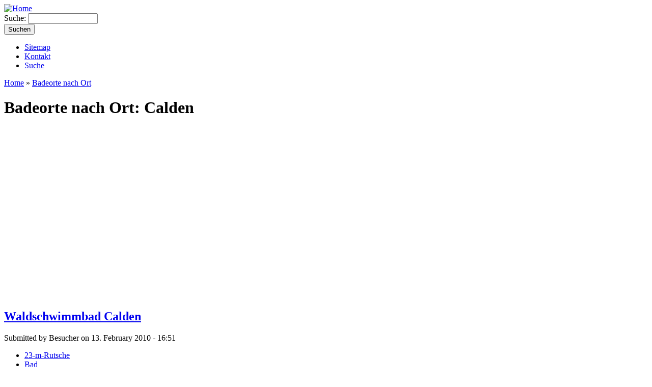

--- FILE ---
content_type: text/html; charset=utf-8
request_url: http://www.baden-und-schwimmen.de/badeorte-nach-ort/Calden
body_size: 12346
content:
<!DOCTYPE html PUBLIC "-//W3C//DTD XHTML 1.0 Strict//EN"
  "http://www.w3.org/TR/xhtml1/DTD/xhtml1-strict.dtd">
<html xmlns="http://www.w3.org/1999/xhtml" xml:lang="de" lang="de" dir="ltr">

<head>
<meta http-equiv="Content-Type" content="text/html; charset=utf-8" />
  <meta http-equiv="Content-Type" content="text/html; charset=utf-8" />
<link rel="shortcut icon" href="/sites/default/files/favicon.ico" type="image/x-icon" />
<meta name="description" content="Baden und Schwimmen: hier entsteht das größte deutschsprachige Schwimmbadverzeichnis rund um die Themen Baden und Schwimmen. Im Mittelpunkt steht dabei unser Verzeichnis von Freibädern, Hallenbädern sowie Badeseen in ganz Deutschland." />
<link rel="canonical" href="http://www.baden-und-schwimmen.de/badeorte-nach-ort/Calden" />
<meta name="revisit-after" content="1 day" />
  <title>Badeorte nach Ort: Calden | baden-und-schwimmen.de</title>
  <link type="text/css" rel="stylesheet" media="all" href="/modules/book/book.css?u" />
<link type="text/css" rel="stylesheet" media="all" href="/modules/node/node.css?u" />
<link type="text/css" rel="stylesheet" media="all" href="/modules/poll/poll.css?u" />
<link type="text/css" rel="stylesheet" media="all" href="/modules/system/defaults.css?u" />
<link type="text/css" rel="stylesheet" media="all" href="/modules/system/system.css?u" />
<link type="text/css" rel="stylesheet" media="all" href="/modules/system/system-menus.css?u" />
<link type="text/css" rel="stylesheet" media="all" href="/modules/user/user.css?u" />
<link type="text/css" rel="stylesheet" media="all" href="/sites/all/modules/cck/theme/content-module.css?u" />
<link type="text/css" rel="stylesheet" media="all" href="/sites/all/modules/domain/domain_nav/domain_nav.css?u" />
<link type="text/css" rel="stylesheet" media="all" href="/sites/all/modules/filefield/filefield.css?u" />
<link type="text/css" rel="stylesheet" media="all" href="/sites/all/modules/fivestar/css/fivestar.css?u" />
<link type="text/css" rel="stylesheet" media="all" href="/sites/all/modules/fivestar/widgets/oxygen/oxygen.css?u" />
<link type="text/css" rel="stylesheet" media="all" href="/modules/forum/forum.css?u" />
<link type="text/css" rel="stylesheet" media="all" href="/sites/all/modules/cck/modules/fieldgroup/fieldgroup.css?u" />
<link type="text/css" rel="stylesheet" media="all" href="/sites/all/modules/views/css/views.css?u" />
  <script type="text/javascript" src="/sites/default/files/js/js_ed6d4d68b07a6d2a571b326ca9815a98.js"></script>
<script type="text/javascript">
<!--//--><![CDATA[//><!--
jQuery.extend(Drupal.settings, { "basePath": "/", "fivestar": { "titleUser": "Eigene Bewertung: ", "titleAverage": "Durchschnitt: ", "feedbackSavingVote": "Bewertung wird gespeichert...", "feedbackVoteSaved": "Die Bewertung wurde gespeichert.", "feedbackDeletingVote": "Bewertung wird gelöscht...", "feedbackVoteDeleted": "Die Bewertung wurde gelöscht." } });
//--><!]]>
</script>
  <script type="text/javascript"> </script>
</head>
<body class="not-front not-logged-in page-badeorte-nach-ort no-sidebars">
  <div id="page">
    <div id="header">
      <div id="logo-title">

                  <a href="/" title="Home" rel="home" id="logo">
            <img src="/sites/default/files/logo.png" alt="Home" />
          </a>
        
        <div id="name-and-slogan">
          
                  </div> <!-- /name-and-slogan -->
      </div> <!-- /logo-title -->

              <div id="search-box"><form action="/badeorte-nach-ort/Calden"  accept-charset="UTF-8" method="post" id="search-theme-form">
<div><div id="search" class="container-inline">
  <div class="form-item" id="edit-search-theme-form-1-wrapper">
 <label for="edit-search-theme-form-1">Suche: </label>
 <input type="text" maxlength="128" name="search_theme_form" id="edit-search-theme-form-1" size="15" value="" title="Hier Suchbegriff (ganze Wörter) eingeben." class="form-text" />
</div>
<input type="submit" name="op" id="edit-submit" value="Suchen"  class="form-submit" />
<input type="hidden" name="form_build_id" id="form-cfa30698cae71363e56af3531863deac" value="form-cfa30698cae71363e56af3531863deac"  />
<input type="hidden" name="form_id" id="edit-search-theme-form" value="search_theme_form"  />
</div>

</div></form>
</div>
      
      
    </div> <!-- /header -->

    <div id="container" class="clear-block">

      <div id="navigation" class="menu withprimary ">
                  <div id="primary" class="clear-block">
            <ul class="links primary-links"><li class="menu-554 first"><a href="/beitraege/Sitemap" title="">Sitemap</a></li>
<li class="menu-556"><a href="/kontakt-statisch" title="">Kontakt</a></li>
<li class="menu-245 last"><a href="/erweiterte-suche/deutschland" title="Erweiterte Suche nach vielen Kriterien">Suche</a></li>
</ul>          </div>
        
              </div> <!-- /navigation -->

      
      <div id="main" class="column"><div id="main-squeeze">
        <div id="breadcrumb"><div class="breadcrumb"><a href="/">Home</a> » <a href="/badeorte-nach-ort">Badeorte nach Ort</a></div></div>        
        <div id="content">
          <h1 class="title" id="page-title">Badeorte nach Ort: Calden</h1>                                        <div id="content-content" class="clear-block">
            <div class="view view-badeorte-nach-ort view-id-badeorte_nach_ort view-display-id-page view-dom-id-2">
        <div class="view-header">
      <br />

<div id="map_canvas" style="width: 480px; height: 300px"></div>      
<script src="http://maps.google.com/maps?file=api&amp;v=2&amp;key=ABQIAAAAZ1Z80H-gcuUBkSB3-l_CBRSlohPg15YjL7bcZvAGKyxlzbpwaBQJpIiy3yBxyfbERv7JHpIOW1YUDA" type="text/javascript"></script>
<script type="text/javascript">

var map = null;
var geocoder = null;

var markerImage = "/sites/all/themes/garland-bathfinder/images/smallIcon.png";

function initialize() {
  if (GBrowserIsCompatible()) {
    map = new GMap2(document.getElementById("map_canvas"));
    map.setCenter(new GLatLng(51.165691,10.451526), 6);
    map.addControl(new GLargeMapControl());
    map.addControl(new GMapTypeControl());                                
    map.clearOverlays();
    geocoder = new GClientGeocoder();

    markerIcon = new GIcon();
    markerIcon.image = markerImage;

    markerIcon.iconAnchor = new GPoint(5, 5); // new GPoint(6, 39);
    markerIcon.infoWindowAnchor = new GPoint(23, 30); // new GPoint(50, - 2);
  }
}

function createMarker( latlng, nid, title, street, street_no, zip, city ) {
  var marker = new GMarker(latlng, { icon: markerIcon, title: city });
  marker.value = nid;
  GEvent.addListener(marker,"click", function() {
    var myHtml = title + '<br />' + street + ' ' + street_no + '<br />' + zip + ' ' + city;
    map.openInfoWindowHtml(latlng, myHtml);
  });
  return marker;
}

initialize();

</script>
<br />    </div>
  
  
  
      <div class="view-content">
        <div class="views-row views-row-1 views-row-odd views-row-first views-row-last">
    <div id="node-877" class="node clear-block">


  <h2><a href="/beitraege/Waldschwimmbad-Calden" title="Waldschwimmbad Calden">Waldschwimmbad Calden</a></h2>

  <div class="meta">
      <span class="submitted">Submitted by Besucher on 13. February 2010 - 16:51</span>
  
      <div class="terms terms-inline"><ul class="links inline"><li class="taxonomy_term_298 first"><a href="/Features/23-m-Rutsche" rel="tag" title="">23-m-Rutsche</a></li>
<li class="taxonomy_term_7"><a href="/Kategorie/Bad" rel="tag" title="">Bad</a></li>
<li class="taxonomy_term_38"><a href="/Features/Beachvolleyball" rel="tag" title="">Beachvolleyball</a></li>
<li class="taxonomy_term_26"><a href="/Bundesland/Hessen" rel="tag" title="">Hessen</a></li>
<li class="taxonomy_term_87"><a href="/Features/Kiosk" rel="tag" title="">Kiosk</a></li>
<li class="taxonomy_term_33"><a href="/Features/Liegewiese" rel="tag" title="">Liegewiese</a></li>
<li class="taxonomy_term_82"><a href="/Features/Planschbecken" rel="tag" title="">Planschbecken</a></li>
<li class="taxonomy_term_401"><a href="/Features/Schach" rel="tag" title="">Schach</a></li>
<li class="taxonomy_term_31"><a href="/Features/Tischtennis" rel="tag" title="">Tischtennis</a></li>
<li class="taxonomy_term_4 last"><a href="/Kategorie/Freibad" rel="tag" title="">Freibad</a></li>
</ul></div>
    </div>

  <div class="content">
    
<div class="teaser">
	
		
	<div>
	<p>Das Waldschwimmbad südlich von Calden wurde 1970 eröffnet und wurde 1996 umfangreich erneuert. Durch die idyllische Lage mitten im Caldener Wald ist ein besonders natürliches Badevergnügen garantier...</p>	</div>
	
	<div class="teaserTags">
		Freibad<br />
		
		Waldschwimmbad 1, 		
		34379 
		Calden		<br />
		  
			</div>
	
	<script type="text/javascript">
	<!--//--><![CDATA[//><!--	
	
	var nid        = "877";
	var latLng     = "51.3928,9.39781"; 
	var title      = "<a href=\"/beitraege/Waldschwimmbad-Calden\">Waldschwimmbad Calden</a>";
	var street     = "Waldschwimmbad"; 
	var street_no  = "1"; 
	var zip        = "34379"; 
	var city       = "Calden";
	
	if ((typeof map != undefined) && (latLng != '' ))
	{
	  try 
	  {
		  var lat = latLng.split(',')[0];
		  var lng = latLng.split(',')[1];	  	  
		  var point = new GLatLng( lat, lng );
		  if (point)
		  {
			  map.addOverlay( createMarker( point, nid, title, street, street_no, zip, city ));   
			  map.setCenter(new GLatLng( lat, lng), 10);
		  }
	  } catch(err)
	  {
	  }
	}
	
	//--><!]]>
	</script>

</div>
  </div>

  </div>  </div>
    </div>
  
  
      <div class="attachment attachment-after">
      <div class="view view-badeorte-nach-ort view-id-badeorte_nach_ort view-display-id-attachment view-dom-id-1">
        <div class="view-header">
      <br />
<h2>Alle Orte</h2>    </div>
  
  
  
      <div class="view-content">
        <span class="views-summary views-summary-unformatted">        <a href="/badeorte-nach-ort/Aachen">Aachen</a>
          (7)
      </span>  <span class="views-summary views-summary-unformatted">    |    <a href="/badeorte-nach-ort/Aalen">Aalen</a>
          (6)
      </span>  <span class="views-summary views-summary-unformatted">    |    <a href="/badeorte-nach-ort/Abensberg">Abensberg</a>
          (1)
      </span>  <span class="views-summary views-summary-unformatted">    |    <a href="/badeorte-nach-ort/Ahrensburg">Ahrensburg</a>
          (2)
      </span>  <span class="views-summary views-summary-unformatted">    |    <a href="/badeorte-nach-ort/Aitrang">Aitrang</a>
          (1)
      </span>  <span class="views-summary views-summary-unformatted">    |    <a href="/badeorte-nach-ort/Albstadt">Albstadt</a>
          (1)
      </span>  <span class="views-summary views-summary-unformatted">    |    <a href="/badeorte-nach-ort/Altenau">Altenau</a>
          (1)
      </span>  <span class="views-summary views-summary-unformatted">    |    <a href="/badeorte-nach-ort/Alt%C3%B6tting">Altötting</a>
          (1)
      </span>  <span class="views-summary views-summary-unformatted">    |    <a href="/badeorte-nach-ort/Ansbach">Ansbach</a>
          (1)
      </span>  <span class="views-summary views-summary-unformatted">    |    <a href="/badeorte-nach-ort/Arnsberg">Arnsberg</a>
          (1)
      </span>  <span class="views-summary views-summary-unformatted">    |    <a href="/badeorte-nach-ort/Arzberg">Arzberg</a>
          (1)
      </span>  <span class="views-summary views-summary-unformatted">    |    <a href="/badeorte-nach-ort/Aschaffenburg">Aschaffenburg</a>
          (1)
      </span>  <span class="views-summary views-summary-unformatted">    |    <a href="/badeorte-nach-ort/A%C3%9Flar">Aßlar</a>
          (1)
      </span>  <span class="views-summary views-summary-unformatted">    |    <a href="/badeorte-nach-ort/Auerbach/Vogtl.">Auerbach/Vogtl.</a>
          (3)
      </span>  <span class="views-summary views-summary-unformatted">    |    <a href="/badeorte-nach-ort/Augsburg">Augsburg</a>
          (11)
      </span>  <span class="views-summary views-summary-unformatted">    |    <a href="/badeorte-nach-ort/Aulendorf">Aulendorf</a>
          (1)
      </span>  <span class="views-summary views-summary-unformatted">    |    <a href="/badeorte-nach-ort/Aurich">Aurich</a>
          (3)
      </span>  <span class="views-summary views-summary-unformatted">    |    <a href="/badeorte-nach-ort/Bad%20Abbach">Bad Abbach</a>
          (2)
      </span>  <span class="views-summary views-summary-unformatted">    |    <a href="/badeorte-nach-ort/Bad%20Aibling">Bad Aibling</a>
          (1)
      </span>  <span class="views-summary views-summary-unformatted">    |    <a href="/badeorte-nach-ort/Bad%20Arolsen">Bad Arolsen</a>
          (2)
      </span>  <span class="views-summary views-summary-unformatted">    |    <a href="/badeorte-nach-ort/Bad%20Bayersoien">Bad Bayersoien</a>
          (1)
      </span>  <span class="views-summary views-summary-unformatted">    |    <a href="/badeorte-nach-ort/Bad%20Bederkesa">Bad Bederkesa</a>
          (1)
      </span>  <span class="views-summary views-summary-unformatted">    |    <a href="/badeorte-nach-ort/Bad%20Belzig">Bad Belzig</a>
          (1)
      </span>  <span class="views-summary views-summary-unformatted">    |    <a href="/badeorte-nach-ort/Bad%20Bergzabern">Bad Bergzabern</a>
          (1)
      </span>  <span class="views-summary views-summary-unformatted">    |    <a href="/badeorte-nach-ort/Bad%20Bertrich">Bad Bertrich</a>
          (1)
      </span>  <span class="views-summary views-summary-unformatted">    |    <a href="/badeorte-nach-ort/Bad%20Bevensen">Bad Bevensen</a>
          (1)
      </span>  <span class="views-summary views-summary-unformatted">    |    <a href="/badeorte-nach-ort/Bad%20Birnbach">Bad Birnbach</a>
          (2)
      </span>  <span class="views-summary views-summary-unformatted">    |    <a href="/badeorte-nach-ort/Bad%20Blankenburg">Bad Blankenburg</a>
          (1)
      </span>  <span class="views-summary views-summary-unformatted">    |    <a href="/badeorte-nach-ort/Bad%20Brambach">Bad Brambach</a>
          (2)
      </span>  <span class="views-summary views-summary-unformatted">    |    <a href="/badeorte-nach-ort/Bad%20Breisig">Bad Breisig</a>
          (1)
      </span>  <span class="views-summary views-summary-unformatted">    |    <a href="/badeorte-nach-ort/Bad%20Br%C3%BCckenau">Bad Brückenau</a>
          (1)
      </span>  <span class="views-summary views-summary-unformatted">    |    <a href="/badeorte-nach-ort/Bad%20Buchau">Bad Buchau</a>
          (1)
      </span>  <span class="views-summary views-summary-unformatted">    |    <a href="/badeorte-nach-ort/Bad%20Driburg">Bad Driburg</a>
          (1)
      </span>  <span class="views-summary views-summary-unformatted">    |    <a href="/badeorte-nach-ort/Bad%20D%C3%BCrkheim">Bad Dürkheim</a>
          (1)
      </span>  <span class="views-summary views-summary-unformatted">    |    <a href="/badeorte-nach-ort/Bad%20D%C3%BCrrheim">Bad Dürrheim</a>
          (1)
      </span>  <span class="views-summary views-summary-unformatted">    |    <a href="/badeorte-nach-ort/Bad%20Elster">Bad Elster</a>
          (3)
      </span>  <span class="views-summary views-summary-unformatted">    |    <a href="/badeorte-nach-ort/Bad%20Ems">Bad Ems</a>
          (1)
      </span>  <span class="views-summary views-summary-unformatted">    |    <a href="/badeorte-nach-ort/Bad%20Endbach">Bad Endbach</a>
          (1)
      </span>  <span class="views-summary views-summary-unformatted">    |    <a href="/badeorte-nach-ort/Bad%20Endorf">Bad Endorf</a>
          (1)
      </span>  <span class="views-summary views-summary-unformatted">    |    <a href="/badeorte-nach-ort/Bad%20Frankenhausen">Bad Frankenhausen</a>
          (1)
      </span>  <span class="views-summary views-summary-unformatted">    |    <a href="/badeorte-nach-ort/Bad%20F%C3%BCssing">Bad Füssing</a>
          (3)
      </span>  <span class="views-summary views-summary-unformatted">    |    <a href="/badeorte-nach-ort/Bad%20Gandersheim">Bad Gandersheim</a>
          (1)
      </span>  <span class="views-summary views-summary-unformatted">    |    <a href="/badeorte-nach-ort/Bad%20Griesbach">Bad Griesbach</a>
          (1)
      </span>  <span class="views-summary views-summary-unformatted">    |    <a href="/badeorte-nach-ort/Bad%20Harzburg">Bad Harzburg</a>
          (2)
      </span>  <span class="views-summary views-summary-unformatted">    |    <a href="/badeorte-nach-ort/Bad%20Herrenalb">Bad Herrenalb</a>
          (1)
      </span>  <span class="views-summary views-summary-unformatted">    |    <a href="/badeorte-nach-ort/Bad%20Hersfeld">Bad Hersfeld</a>
          (3)
      </span>  <span class="views-summary views-summary-unformatted">    |    <a href="/badeorte-nach-ort/Bad%20Homburg%20v.%20d.%20H%C3%B6he">Bad Homburg v. d. Höhe</a>
          (1)
      </span>  <span class="views-summary views-summary-unformatted">    |    <a href="/badeorte-nach-ort/Bad%20Homburg%20v.d.H%C3%B6he">Bad Homburg v.d.Höhe</a>
          (1)
      </span>  <span class="views-summary views-summary-unformatted">    |    <a href="/badeorte-nach-ort/Bad%20H%C3%B6nningen">Bad Hönningen</a>
          (1)
      </span>  <span class="views-summary views-summary-unformatted">    |    <a href="/badeorte-nach-ort/Bad%20Kissingen">Bad Kissingen</a>
          (1)
      </span>  <span class="views-summary views-summary-unformatted">    |    <a href="/badeorte-nach-ort/Bad%20K%C3%B6nigshofen%20im%20Grabfeld">Bad Königshofen im Grabfeld</a>
          (1)
      </span>  <span class="views-summary views-summary-unformatted">    |    <a href="/badeorte-nach-ort/Bad%20Kreuznach">Bad Kreuznach</a>
          (1)
      </span>  <span class="views-summary views-summary-unformatted">    |    <a href="/badeorte-nach-ort/Bad%20Langensalza">Bad Langensalza</a>
          (1)
      </span>  <span class="views-summary views-summary-unformatted">    |    <a href="/badeorte-nach-ort/Bad%20Lausick">Bad Lausick</a>
          (1)
      </span>  <span class="views-summary views-summary-unformatted">    |    <a href="/badeorte-nach-ort/Bad%20Lauterberg%20im%20Harz">Bad Lauterberg im Harz</a>
          (1)
      </span>  <span class="views-summary views-summary-unformatted">    |    <a href="/badeorte-nach-ort/Bad%20Liebenwerde">Bad Liebenwerde</a>
          (1)
      </span>  <span class="views-summary views-summary-unformatted">    |    <a href="/badeorte-nach-ort/Bad%20Lippspringe">Bad Lippspringe</a>
          (1)
      </span>  <span class="views-summary views-summary-unformatted">    |    <a href="/badeorte-nach-ort/Bad%20Mergentheim">Bad Mergentheim</a>
          (1)
      </span>  <span class="views-summary views-summary-unformatted">    |    <a href="/badeorte-nach-ort/Bad%20M%C3%BCnder">Bad Münder</a>
          (1)
      </span>  <span class="views-summary views-summary-unformatted">    |    <a href="/badeorte-nach-ort/Bad%20M%C3%BCnder%20am%20Deister">Bad Münder am Deister</a>
          (1)
      </span>  <span class="views-summary views-summary-unformatted">    |    <a href="/badeorte-nach-ort/Bad%20M%C3%BCnstereifel">Bad Münstereifel</a>
          (1)
      </span>  <span class="views-summary views-summary-unformatted">    |    <a href="/badeorte-nach-ort/Bad%20Nauheim">Bad Nauheim</a>
          (1)
      </span>  <span class="views-summary views-summary-unformatted">    |    <a href="/badeorte-nach-ort/Bad%20Nenndorf">Bad Nenndorf</a>
          (2)
      </span>  <span class="views-summary views-summary-unformatted">    |    <a href="/badeorte-nach-ort/Bad%20Neuenahr-Ahrweiler">Bad Neuenahr-Ahrweiler</a>
          (1)
      </span>  <span class="views-summary views-summary-unformatted">    |    <a href="/badeorte-nach-ort/Bad%20Neuenahr-Arhweiler">Bad Neuenahr-Arhweiler</a>
          (1)
      </span>  <span class="views-summary views-summary-unformatted">    |    <a href="/badeorte-nach-ort/Bad%20Neustadt%20an%20der%20Saale">Bad Neustadt an der Saale</a>
          (1)
      </span>  <span class="views-summary views-summary-unformatted">    |    <a href="/badeorte-nach-ort/Bad%20Oeynhausen">Bad Oeynhausen</a>
          (1)
      </span>  <span class="views-summary views-summary-unformatted">    |    <a href="/badeorte-nach-ort/Bad%20Orb">Bad Orb</a>
          (1)
      </span>  <span class="views-summary views-summary-unformatted">    |    <a href="/badeorte-nach-ort/Bad%20Reichenhall">Bad Reichenhall</a>
          (1)
      </span>  <span class="views-summary views-summary-unformatted">    |    <a href="/badeorte-nach-ort/Bad%20Rodach">Bad Rodach</a>
          (1)
      </span>  <span class="views-summary views-summary-unformatted">    |    <a href="/badeorte-nach-ort/Bad%20Saarow">Bad Saarow</a>
          (1)
      </span>  <span class="views-summary views-summary-unformatted">    |    <a href="/badeorte-nach-ort/Bad%20Sachsa">Bad Sachsa</a>
          (1)
      </span>  <span class="views-summary views-summary-unformatted">    |    <a href="/badeorte-nach-ort/Bad%20Salzuflen">Bad Salzuflen</a>
          (1)
      </span>  <span class="views-summary views-summary-unformatted">    |    <a href="/badeorte-nach-ort/Bad%20Salzungen">Bad Salzungen</a>
          (1)
      </span>  <span class="views-summary views-summary-unformatted">    |    <a href="/badeorte-nach-ort/Bad%20Sassendorf">Bad Sassendorf</a>
          (1)
      </span>  <span class="views-summary views-summary-unformatted">    |    <a href="/badeorte-nach-ort/Bad%20Saulgau">Bad Saulgau</a>
          (3)
      </span>  <span class="views-summary views-summary-unformatted">    |    <a href="/badeorte-nach-ort/Bad%20Schandau">Bad Schandau</a>
          (1)
      </span>  <span class="views-summary views-summary-unformatted">    |    <a href="/badeorte-nach-ort/Bad%20Schussenried">Bad Schussenried</a>
          (1)
      </span>  <span class="views-summary views-summary-unformatted">    |    <a href="/badeorte-nach-ort/Bad%20Soden-Salm%C3%BCnster">Bad Soden-Salmünster</a>
          (1)
      </span>  <span class="views-summary views-summary-unformatted">    |    <a href="/badeorte-nach-ort/Bad%20Staffelstein">Bad Staffelstein</a>
          (1)
      </span>  <span class="views-summary views-summary-unformatted">    |    <a href="/badeorte-nach-ort/Bad%20Sulza">Bad Sulza</a>
          (1)
      </span>  <span class="views-summary views-summary-unformatted">    |    <a href="/badeorte-nach-ort/Bad%20T%C3%B6lz">Bad Tölz</a>
          (1)
      </span>  <span class="views-summary views-summary-unformatted">    |    <a href="/badeorte-nach-ort/Bad%20Urach">Bad Urach</a>
          (1)
      </span>  <span class="views-summary views-summary-unformatted">    |    <a href="/badeorte-nach-ort/Bad%20Waldsee">Bad Waldsee</a>
          (2)
      </span>  <span class="views-summary views-summary-unformatted">    |    <a href="/badeorte-nach-ort/Bad%20Wildbad">Bad Wildbad</a>
          (1)
      </span>  <span class="views-summary views-summary-unformatted">    |    <a href="/badeorte-nach-ort/Bad%20Wildungen%20%20">Bad Wildungen  </a>
          (1)
      </span>  <span class="views-summary views-summary-unformatted">    |    <a href="/badeorte-nach-ort/Bad%20Wilsnack">Bad Wilsnack</a>
          (1)
      </span>  <span class="views-summary views-summary-unformatted">    |    <a href="/badeorte-nach-ort/Bad%20W%C3%B6rishofen">Bad Wörishofen</a>
          (2)
      </span>  <span class="views-summary views-summary-unformatted">    |    <a href="/badeorte-nach-ort/Bad%20Wurzach">Bad Wurzach</a>
          (1)
      </span>  <span class="views-summary views-summary-unformatted">    |    <a href="/badeorte-nach-ort/Baden-Baden">Baden-Baden</a>
          (6)
      </span>  <span class="views-summary views-summary-unformatted">    |    <a href="/badeorte-nach-ort/Bamberg">Bamberg</a>
          (4)
      </span>  <span class="views-summary views-summary-unformatted">    |    <a href="/badeorte-nach-ort/Barsinghausen">Barsinghausen</a>
          (2)
      </span>  <span class="views-summary views-summary-unformatted">    |    <a href="/badeorte-nach-ort/Baunatal">Baunatal</a>
          (1)
      </span>  <span class="views-summary views-summary-unformatted">    |    <a href="/badeorte-nach-ort/Bayreuth">Bayreuth</a>
          (4)
      </span>  <span class="views-summary views-summary-unformatted">    |    <a href="/badeorte-nach-ort/Bedburg">Bedburg</a>
          (1)
      </span>  <span class="views-summary views-summary-unformatted">    |    <a href="/badeorte-nach-ort/Berchtesgaden">Berchtesgaden</a>
          (1)
      </span>  <span class="views-summary views-summary-unformatted">    |    <a href="/badeorte-nach-ort/Bergisch%20Gladbach">Bergisch Gladbach</a>
          (1)
      </span>  <span class="views-summary views-summary-unformatted">    |    <a href="/badeorte-nach-ort/Bergkamen">Bergkamen</a>
          (1)
      </span>  <span class="views-summary views-summary-unformatted">    |    <a href="/badeorte-nach-ort/Berlin">Berlin</a>
          (56)
      </span>  <span class="views-summary views-summary-unformatted">    |    <a href="/badeorte-nach-ort/Bernbeuren">Bernbeuren</a>
          (1)
      </span>  <span class="views-summary views-summary-unformatted">    |    <a href="/badeorte-nach-ort/Beuren">Beuren</a>
          (1)
      </span>  <span class="views-summary views-summary-unformatted">    |    <a href="/badeorte-nach-ort/Biberach%20an%20der%20Ri%C3%9F">Biberach an der Riß</a>
          (3)
      </span>  <span class="views-summary views-summary-unformatted">    |    <a href="/badeorte-nach-ort/Bielefeld">Bielefeld</a>
          (12)
      </span>  <span class="views-summary views-summary-unformatted">    |    <a href="/badeorte-nach-ort/Bischofsgr%C3%BCn">Bischofsgrün</a>
          (1)
      </span>  <span class="views-summary views-summary-unformatted">    |    <a href="/badeorte-nach-ort/Bitburg">Bitburg</a>
          (1)
      </span>  <span class="views-summary views-summary-unformatted">    |    <a href="/badeorte-nach-ort/Blaustein">Blaustein</a>
          (1)
      </span>  <span class="views-summary views-summary-unformatted">    |    <a href="/badeorte-nach-ort/B%C3%B6bing">Böbing</a>
          (1)
      </span>  <span class="views-summary views-summary-unformatted">    |    <a href="/badeorte-nach-ort/Bocholt">Bocholt</a>
          (2)
      </span>  <span class="views-summary views-summary-unformatted">    |    <a href="/badeorte-nach-ort/Bochum">Bochum</a>
          (6)
      </span>  <span class="views-summary views-summary-unformatted">    |    <a href="/badeorte-nach-ort/Bogen">Bogen</a>
          (1)
      </span>  <span class="views-summary views-summary-unformatted">    |    <a href="/badeorte-nach-ort/Bonn">Bonn</a>
          (5)
      </span>  <span class="views-summary views-summary-unformatted">    |    <a href="/badeorte-nach-ort/Borken">Borken</a>
          (1)
      </span>  <span class="views-summary views-summary-unformatted">    |    <a href="/badeorte-nach-ort/Brandenburg%20an%20der%20Havel">Brandenburg an der Havel</a>
          (1)
      </span>  <span class="views-summary views-summary-unformatted">    |    <a href="/badeorte-nach-ort/Braunschweig">Braunschweig</a>
          (8)
      </span>  <span class="views-summary views-summary-unformatted">    |    <a href="/badeorte-nach-ort/Breckerfeld">Breckerfeld</a>
          (1)
      </span>  <span class="views-summary views-summary-unformatted">    |    <a href="/badeorte-nach-ort/Bredstedt">Bredstedt</a>
          (1)
      </span>  <span class="views-summary views-summary-unformatted">    |    <a href="/badeorte-nach-ort/Bremen">Bremen</a>
          (7)
      </span>  <span class="views-summary views-summary-unformatted">    |    <a href="/badeorte-nach-ort/Bremerhaven">Bremerhaven</a>
          (5)
      </span>  <span class="views-summary views-summary-unformatted">    |    <a href="/badeorte-nach-ort/Br%C3%BCck">Brück</a>
          (1)
      </span>  <span class="views-summary views-summary-unformatted">    |    <a href="/badeorte-nach-ort/Br%C3%BChl">Brühl</a>
          (1)
      </span>  <span class="views-summary views-summary-unformatted">    |    <a href="/badeorte-nach-ort/Buchenberg">Buchenberg</a>
          (1)
      </span>  <span class="views-summary views-summary-unformatted">    |    <a href="/badeorte-nach-ort/Buchloe">Buchloe</a>
          (2)
      </span>  <span class="views-summary views-summary-unformatted">    |    <a href="/badeorte-nach-ort/Burgdorf">Burgdorf</a>
          (2)
      </span>  <span class="views-summary views-summary-unformatted">    |    <a href="/badeorte-nach-ort/Burghausen">Burghausen</a>
          (2)
      </span>  <span class="views-summary views-summary-unformatted">    |    <a href="/badeorte-nach-ort/Burgkirchen%20a.d.Alz">Burgkirchen a.d.Alz</a>
          (1)
      </span>  <span class="views-summary views-summary-unformatted">    |    <a href="/badeorte-nach-ort/Burglengenfeld">Burglengenfeld</a>
          (1)
      </span>  <span class="views-summary views-summary-unformatted">    |    <a href="/badeorte-nach-ort/Burgwedel">Burgwedel</a>
          (2)
      </span>  <span class="views-summary views-summary-unformatted">    |    <a href="/badeorte-nach-ort/B%C3%BCrstadt">Bürstadt</a>
          (1)
      </span>  <span class="views-summary views-summary-unformatted">    |    <a href="/badeorte-nach-ort/B%C3%BCsum">Büsum</a>
          (1)
      </span>  <span class="views-summary views-summary-unformatted">    |    <a href="/badeorte-nach-ort/Calden" class="active">Calden</a>
          (1)
      </span>  <span class="views-summary views-summary-unformatted">    |    <a href="/badeorte-nach-ort/Celle">Celle</a>
          (2)
      </span>  <span class="views-summary views-summary-unformatted">    |    <a href="/badeorte-nach-ort/Cham">Cham</a>
          (2)
      </span>  <span class="views-summary views-summary-unformatted">    |    <a href="/badeorte-nach-ort/Chemnitz">Chemnitz</a>
          (8)
      </span>  <span class="views-summary views-summary-unformatted">    |    <a href="/badeorte-nach-ort/Coburg">Coburg</a>
          (1)
      </span>  <span class="views-summary views-summary-unformatted">    |    <a href="/badeorte-nach-ort/Cochem">Cochem</a>
          (1)
      </span>  <span class="views-summary views-summary-unformatted">    |    <a href="/badeorte-nach-ort/Cottbus">Cottbus</a>
          (1)
      </span>  <span class="views-summary views-summary-unformatted">    |    <a href="/badeorte-nach-ort/Cuxhaven">Cuxhaven</a>
          (5)
      </span>  <span class="views-summary views-summary-unformatted">    |    <a href="/badeorte-nach-ort/Dahn">Dahn</a>
          (1)
      </span>  <span class="views-summary views-summary-unformatted">    |    <a href="/badeorte-nach-ort/Damp">Damp</a>
          (1)
      </span>  <span class="views-summary views-summary-unformatted">    |    <a href="/badeorte-nach-ort/Darmstadt">Darmstadt</a>
          (7)
      </span>  <span class="views-summary views-summary-unformatted">    |    <a href="/badeorte-nach-ort/Dasing">Dasing</a>
          (1)
      </span>  <span class="views-summary views-summary-unformatted">    |    <a href="/badeorte-nach-ort/Daun">Daun</a>
          (2)
      </span>  <span class="views-summary views-summary-unformatted">    |    <a href="/badeorte-nach-ort/Deggendorf">Deggendorf</a>
          (1)
      </span>  <span class="views-summary views-summary-unformatted">    |    <a href="/badeorte-nach-ort/Delmenhorst">Delmenhorst</a>
          (1)
      </span>  <span class="views-summary views-summary-unformatted">    |    <a href="/badeorte-nach-ort/Denklingen">Denklingen</a>
          (1)
      </span>  <span class="views-summary views-summary-unformatted">    |    <a href="/badeorte-nach-ort/Derching">Derching</a>
          (1)
      </span>  <span class="views-summary views-summary-unformatted">    |    <a href="/badeorte-nach-ort/Dessau-Ro%C3%9Flau">Dessau-Roßlau</a>
          (1)
      </span>  <span class="views-summary views-summary-unformatted">    |    <a href="/badeorte-nach-ort/Detmold">Detmold</a>
          (1)
      </span>  <span class="views-summary views-summary-unformatted">    |    <a href="/badeorte-nach-ort/Die%C3%9Fen">Dießen</a>
          (2)
      </span>  <span class="views-summary views-summary-unformatted">    |    <a href="/badeorte-nach-ort/Differten">Differten</a>
          (1)
      </span>  <span class="views-summary views-summary-unformatted">    |    <a href="/badeorte-nach-ort/Dillenburg">Dillenburg</a>
          (2)
      </span>  <span class="views-summary views-summary-unformatted">    |    <a href="/badeorte-nach-ort/Dillingen%20a.%20d.%20Donau">Dillingen a. d. Donau</a>
          (1)
      </span>  <span class="views-summary views-summary-unformatted">    |    <a href="/badeorte-nach-ort/Dillingen%20an%20der%20Donau">Dillingen an der Donau</a>
          (1)
      </span>  <span class="views-summary views-summary-unformatted">    |    <a href="/badeorte-nach-ort/Dingolfing">Dingolfing</a>
          (1)
      </span>  <span class="views-summary views-summary-unformatted">    |    <a href="/badeorte-nach-ort/Donauw%C3%B6rth">Donauwörth</a>
          (1)
      </span>  <span class="views-summary views-summary-unformatted">    |    <a href="/badeorte-nach-ort/Dornburg-Camburg">Dornburg-Camburg</a>
          (1)
      </span>  <span class="views-summary views-summary-unformatted">    |    <a href="/badeorte-nach-ort/Dorsten">Dorsten</a>
          (1)
      </span>  <span class="views-summary views-summary-unformatted">    |    <a href="/badeorte-nach-ort/Dortmund">Dortmund</a>
          (5)
      </span>  <span class="views-summary views-summary-unformatted">    |    <a href="/badeorte-nach-ort/Dresden">Dresden</a>
          (14)
      </span>  <span class="views-summary views-summary-unformatted">    |    <a href="/badeorte-nach-ort/Duisburg">Duisburg</a>
          (9)
      </span>  <span class="views-summary views-summary-unformatted">    |    <a href="/badeorte-nach-ort/D%C3%BClmen">Dülmen</a>
          (1)
      </span>  <span class="views-summary views-summary-unformatted">    |    <a href="/badeorte-nach-ort/D%C3%BCren">Düren</a>
          (3)
      </span>  <span class="views-summary views-summary-unformatted">    |    <a href="/badeorte-nach-ort/D%C3%BCsseldorf">Düsseldorf</a>
          (10)
      </span>  <span class="views-summary views-summary-unformatted">    |    <a href="/badeorte-nach-ort/Ebersberg">Ebersberg</a>
          (2)
      </span>  <span class="views-summary views-summary-unformatted">    |    <a href="/badeorte-nach-ort/Eberswalde">Eberswalde</a>
          (1)
      </span>  <span class="views-summary views-summary-unformatted">    |    <a href="/badeorte-nach-ort/Eckernf%C3%B6rde">Eckernförde</a>
          (1)
      </span>  <span class="views-summary views-summary-unformatted">    |    <a href="/badeorte-nach-ort/Egenhofen">Egenhofen</a>
          (1)
      </span>  <span class="views-summary views-summary-unformatted">    |    <a href="/badeorte-nach-ort/Eisenach">Eisenach</a>
          (1)
      </span>  <span class="views-summary views-summary-unformatted">    |    <a href="/badeorte-nach-ort/Eisenh%C3%BCttenstadt">Eisenhüttenstadt</a>
          (1)
      </span>  <span class="views-summary views-summary-unformatted">    |    <a href="/badeorte-nach-ort/Elsterberg">Elsterberg</a>
          (1)
      </span>  <span class="views-summary views-summary-unformatted">    |    <a href="/badeorte-nach-ort/Emden">Emden</a>
          (2)
      </span>  <span class="views-summary views-summary-unformatted">    |    <a href="/badeorte-nach-ort/Emmerich%20am%20Rhein">Emmerich am Rhein</a>
          (1)
      </span>  <span class="views-summary views-summary-unformatted">    |    <a href="/badeorte-nach-ort/Erding">Erding</a>
          (2)
      </span>  <span class="views-summary views-summary-unformatted">    |    <a href="/badeorte-nach-ort/Erfurt">Erfurt</a>
          (7)
      </span>  <span class="views-summary views-summary-unformatted">    |    <a href="/badeorte-nach-ort/Erkner">Erkner</a>
          (1)
      </span>  <span class="views-summary views-summary-unformatted">    |    <a href="/badeorte-nach-ort/Erkrath">Erkrath</a>
          (1)
      </span>  <span class="views-summary views-summary-unformatted">    |    <a href="/badeorte-nach-ort/Eschweiler">Eschweiler</a>
          (1)
      </span>  <span class="views-summary views-summary-unformatted">    |    <a href="/badeorte-nach-ort/Esens">Esens</a>
          (1)
      </span>  <span class="views-summary views-summary-unformatted">    |    <a href="/badeorte-nach-ort/Espelkamp">Espelkamp</a>
          (2)
      </span>  <span class="views-summary views-summary-unformatted">    |    <a href="/badeorte-nach-ort/Essen">Essen</a>
          (14)
      </span>  <span class="views-summary views-summary-unformatted">    |    <a href="/badeorte-nach-ort/Euskirchen">Euskirchen</a>
          (1)
      </span>  <span class="views-summary views-summary-unformatted">    |    <a href="/badeorte-nach-ort/Falkenstein">Falkenstein</a>
          (2)
      </span>  <span class="views-summary views-summary-unformatted">    |    <a href="/badeorte-nach-ort/Farchant">Farchant</a>
          (1)
      </span>  <span class="views-summary views-summary-unformatted">    |    <a href="/badeorte-nach-ort/Fichtelberg">Fichtelberg</a>
          (1)
      </span>  <span class="views-summary views-summary-unformatted">    |    <a href="/badeorte-nach-ort/Filderstadt">Filderstadt</a>
          (1)
      </span>  <span class="views-summary views-summary-unformatted">    |    <a href="/badeorte-nach-ort/Finning">Finning</a>
          (1)
      </span>  <span class="views-summary views-summary-unformatted">    |    <a href="/badeorte-nach-ort/Flensburg">Flensburg</a>
          (1)
      </span>  <span class="views-summary views-summary-unformatted">    |    <a href="/badeorte-nach-ort/Frankfurt%20am%20Main">Frankfurt am Main</a>
          (11)
      </span>  <span class="views-summary views-summary-unformatted">    |    <a href="/badeorte-nach-ort/Frauenau">Frauenau</a>
          (1)
      </span>  <span class="views-summary views-summary-unformatted">    |    <a href="/badeorte-nach-ort/Frechen">Frechen</a>
          (2)
      </span>  <span class="views-summary views-summary-unformatted">    |    <a href="/badeorte-nach-ort/Freiburg%20im%20Breisgau">Freiburg im Breisgau</a>
          (8)
      </span>  <span class="views-summary views-summary-unformatted">    |    <a href="/badeorte-nach-ort/Freising">Freising</a>
          (2)
      </span>  <span class="views-summary views-summary-unformatted">    |    <a href="/badeorte-nach-ort/Freital">Freital</a>
          (1)
      </span>  <span class="views-summary views-summary-unformatted">    |    <a href="/badeorte-nach-ort/Freudenstadt">Freudenstadt</a>
          (3)
      </span>  <span class="views-summary views-summary-unformatted">    |    <a href="/badeorte-nach-ort/Freyung">Freyung</a>
          (2)
      </span>  <span class="views-summary views-summary-unformatted">    |    <a href="/badeorte-nach-ort/Friedberg">Friedberg</a>
          (1)
      </span>  <span class="views-summary views-summary-unformatted">    |    <a href="/badeorte-nach-ort/Fritzlar">Fritzlar</a>
          (1)
      </span>  <span class="views-summary views-summary-unformatted">    |    <a href="/badeorte-nach-ort/Fulda">Fulda</a>
          (2)
      </span>  <span class="views-summary views-summary-unformatted">    |    <a href="/badeorte-nach-ort/Fuldatal">Fuldatal</a>
          (1)
      </span>  <span class="views-summary views-summary-unformatted">    |    <a href="/badeorte-nach-ort/F%C3%BCrstenfeldbruck">Fürstenfeldbruck</a>
          (1)
      </span>  <span class="views-summary views-summary-unformatted">    |    <a href="/badeorte-nach-ort/F%C3%BCrstenwalde%20">Fürstenwalde </a>
          (1)
      </span>  <span class="views-summary views-summary-unformatted">    |    <a href="/badeorte-nach-ort/F%C3%BCrth">Fürth</a>
          (4)
      </span>  <span class="views-summary views-summary-unformatted">    |    <a href="/badeorte-nach-ort/Gaggenau">Gaggenau</a>
          (1)
      </span>  <span class="views-summary views-summary-unformatted">    |    <a href="/badeorte-nach-ort/Garbsen">Garbsen</a>
          (3)
      </span>  <span class="views-summary views-summary-unformatted">    |    <a href="/badeorte-nach-ort/Garching%20a.d.Alz">Garching a.d.Alz</a>
          (1)
      </span>  <span class="views-summary views-summary-unformatted">    |    <a href="/badeorte-nach-ort/Garmisch-Partenkirchen">Garmisch-Partenkirchen</a>
          (2)
      </span>  <span class="views-summary views-summary-unformatted">    |    <a href="/badeorte-nach-ort/Gartow">Gartow</a>
          (1)
      </span>  <span class="views-summary views-summary-unformatted">    |    <a href="/badeorte-nach-ort/Gau-Algesheim">Gau-Algesheim</a>
          (1)
      </span>  <span class="views-summary views-summary-unformatted">    |    <a href="/badeorte-nach-ort/Gehrden">Gehrden</a>
          (1)
      </span>  <span class="views-summary views-summary-unformatted">    |    <a href="/badeorte-nach-ort/Gelsenkirchen">Gelsenkirchen</a>
          (2)
      </span>  <span class="views-summary views-summary-unformatted">    |    <a href="/badeorte-nach-ort/Georgsmarienh%C3%BCtte">Georgsmarienhütte</a>
          (1)
      </span>  <span class="views-summary views-summary-unformatted">    |    <a href="/badeorte-nach-ort/Gera">Gera</a>
          (2)
      </span>  <span class="views-summary views-summary-unformatted">    |    <a href="/badeorte-nach-ort/Gerolzhofen">Gerolzhofen</a>
          (1)
      </span>  <span class="views-summary views-summary-unformatted">    |    <a href="/badeorte-nach-ort/Gersthofen">Gersthofen</a>
          (1)
      </span>  <span class="views-summary views-summary-unformatted">    |    <a href="/badeorte-nach-ort/Gevelsberg">Gevelsberg</a>
          (1)
      </span>  <span class="views-summary views-summary-unformatted">    |    <a href="/badeorte-nach-ort/Glauchau">Glauchau</a>
          (1)
      </span>  <span class="views-summary views-summary-unformatted">    |    <a href="/badeorte-nach-ort/Gl%C3%BCcksburg">Glücksburg</a>
          (1)
      </span>  <span class="views-summary views-summary-unformatted">    |    <a href="/badeorte-nach-ort/Goch">Goch</a>
          (1)
      </span>  <span class="views-summary views-summary-unformatted">    |    <a href="/badeorte-nach-ort/G%C3%B6hren-Lebbin">Göhren-Lebbin</a>
          (1)
      </span>  <span class="views-summary views-summary-unformatted">    |    <a href="/badeorte-nach-ort/Gotha">Gotha</a>
          (2)
      </span>  <span class="views-summary views-summary-unformatted">    |    <a href="/badeorte-nach-ort/G%C3%B6ttingen%20">Göttingen </a>
          (5)
      </span>  <span class="views-summary views-summary-unformatted">    |    <a href="/badeorte-nach-ort/Graal-M%C3%BCritz">Graal-Müritz</a>
          (1)
      </span>  <span class="views-summary views-summary-unformatted">    |    <a href="/badeorte-nach-ort/Grafenau">Grafenau</a>
          (1)
      </span>  <span class="views-summary views-summary-unformatted">    |    <a href="/badeorte-nach-ort/Gr%C3%A4fenhainichen">Gräfenhainichen</a>
          (1)
      </span>  <span class="views-summary views-summary-unformatted">    |    <a href="/badeorte-nach-ort/Grainau">Grainau</a>
          (1)
      </span>  <span class="views-summary views-summary-unformatted">    |    <a href="/badeorte-nach-ort/Greifenberg">Greifenberg</a>
          (1)
      </span>  <span class="views-summary views-summary-unformatted">    |    <a href="/badeorte-nach-ort/Greifswald">Greifswald</a>
          (1)
      </span>  <span class="views-summary views-summary-unformatted">    |    <a href="/badeorte-nach-ort/Grevenbroich">Grevenbroich</a>
          (1)
      </span>  <span class="views-summary views-summary-unformatted">    |    <a href="/badeorte-nach-ort/Griesheim%20">Griesheim </a>
          (1)
      </span>  <span class="views-summary views-summary-unformatted">    |    <a href="/badeorte-nach-ort/Grimma">Grimma</a>
          (1)
      </span>  <span class="views-summary views-summary-unformatted">    |    <a href="/badeorte-nach-ort/Grimmen">Grimmen</a>
          (1)
      </span>  <span class="views-summary views-summary-unformatted">    |    <a href="/badeorte-nach-ort/Gr%C3%BCnbach">Grünbach</a>
          (1)
      </span>  <span class="views-summary views-summary-unformatted">    |    <a href="/badeorte-nach-ort/Gummersbach">Gummersbach</a>
          (1)
      </span>  <span class="views-summary views-summary-unformatted">    |    <a href="/badeorte-nach-ort/G%C3%BCstrow">Güstrow</a>
          (1)
      </span>  <span class="views-summary views-summary-unformatted">    |    <a href="/badeorte-nach-ort/G%C3%BCtersloh">Gütersloh</a>
          (3)
      </span>  <span class="views-summary views-summary-unformatted">    |    <a href="/badeorte-nach-ort/Habach">Habach</a>
          (1)
      </span>  <span class="views-summary views-summary-unformatted">    |    <a href="/badeorte-nach-ort/Hagen">Hagen</a>
          (4)
      </span>  <span class="views-summary views-summary-unformatted">    |    <a href="/badeorte-nach-ort/Halberstadt">Halberstadt</a>
          (2)
      </span>  <span class="views-summary views-summary-unformatted">    |    <a href="/badeorte-nach-ort/Halle%20%28Saale%29">Halle (Saale)</a>
          (1)
      </span>  <span class="views-summary views-summary-unformatted">    |    <a href="/badeorte-nach-ort/Haltern%20am%20See">Haltern am See</a>
          (3)
      </span>  <span class="views-summary views-summary-unformatted">    |    <a href="/badeorte-nach-ort/Hamburg">Hamburg</a>
          (16)
      </span>  <span class="views-summary views-summary-unformatted">    |    <a href="/badeorte-nach-ort/Hamm">Hamm</a>
          (1)
      </span>  <span class="views-summary views-summary-unformatted">    |    <a href="/badeorte-nach-ort/Hannover">Hannover</a>
          (14)
      </span>  <span class="views-summary views-summary-unformatted">    |    <a href="/badeorte-nach-ort/Ha%C3%9Ffurt">Haßfurt</a>
          (1)
      </span>  <span class="views-summary views-summary-unformatted">    |    <a href="/badeorte-nach-ort/Ha%C3%9Floch">Haßloch</a>
          (1)
      </span>  <span class="views-summary views-summary-unformatted">    |    <a href="/badeorte-nach-ort/Hausen%20bei%20Waldbreitbach">Hausen bei Waldbreitbach</a>
          (1)
      </span>  <span class="views-summary views-summary-unformatted">    |    <a href="/badeorte-nach-ort/Hechingen">Hechingen</a>
          (1)
      </span>  <span class="views-summary views-summary-unformatted">    |    <a href="/badeorte-nach-ort/Heddesheim">Heddesheim</a>
          (1)
      </span>  <span class="views-summary views-summary-unformatted">    |    <a href="/badeorte-nach-ort/Heide">Heide</a>
          (1)
      </span>  <span class="views-summary views-summary-unformatted">    |    <a href="/badeorte-nach-ort/Heilbronn">Heilbronn</a>
          (5)
      </span>  <span class="views-summary views-summary-unformatted">    |    <a href="/badeorte-nach-ort/Heiligenhaus">Heiligenhaus</a>
          (1)
      </span>  <span class="views-summary views-summary-unformatted">    |    <a href="/badeorte-nach-ort/Hemmingen">Hemmingen</a>
          (3)
      </span>  <span class="views-summary views-summary-unformatted">    |    <a href="/badeorte-nach-ort/Hengersberg">Hengersberg</a>
          (1)
      </span>  <span class="views-summary views-summary-unformatted">    |    <a href="/badeorte-nach-ort/Herford">Herford</a>
          (1)
      </span>  <span class="views-summary views-summary-unformatted">    |    <a href="/badeorte-nach-ort/Herne">Herne</a>
          (1)
      </span>  <span class="views-summary views-summary-unformatted">    |    <a href="/badeorte-nach-ort/Herten">Herten</a>
          (1)
      </span>  <span class="views-summary views-summary-unformatted">    |    <a href="/badeorte-nach-ort/Herzogenaurach">Herzogenaurach</a>
          (2)
      </span>  <span class="views-summary views-summary-unformatted">    |    <a href="/badeorte-nach-ort/Hilden">Hilden</a>
          (1)
      </span>  <span class="views-summary views-summary-unformatted">    |    <a href="/badeorte-nach-ort/Hildesheim">Hildesheim</a>
          (2)
      </span>  <span class="views-summary views-summary-unformatted">    |    <a href="/badeorte-nach-ort/Hirschaid">Hirschaid</a>
          (1)
      </span>  <span class="views-summary views-summary-unformatted">    |    <a href="/badeorte-nach-ort/Hockenheim">Hockenheim</a>
          (1)
      </span>  <span class="views-summary views-summary-unformatted">    |    <a href="/badeorte-nach-ort/Hof">Hof</a>
          (2)
      </span>  <span class="views-summary views-summary-unformatted">    |    <a href="/badeorte-nach-ort/Hofgeismar">Hofgeismar</a>
          (1)
      </span>  <span class="views-summary views-summary-unformatted">    |    <a href="/badeorte-nach-ort/Hofheim%20am%20Taunus">Hofheim am Taunus</a>
          (1)
      </span>  <span class="views-summary views-summary-unformatted">    |    <a href="/badeorte-nach-ort/H%C3%B6gel">Högel</a>
          (1)
      </span>  <span class="views-summary views-summary-unformatted">    |    <a href="/badeorte-nach-ort/Hohenfelden">Hohenfelden</a>
          (2)
      </span>  <span class="views-summary views-summary-unformatted">    |    <a href="/badeorte-nach-ort/Hollfeld">Hollfeld</a>
          (1)
      </span>  <span class="views-summary views-summary-unformatted">    |    <a href="/badeorte-nach-ort/Hoya">Hoya</a>
          (1)
      </span>  <span class="views-summary views-summary-unformatted">    |    <a href="/badeorte-nach-ort/Hoyerswerda">Hoyerswerda</a>
          (1)
      </span>  <span class="views-summary views-summary-unformatted">    |    <a href="/badeorte-nach-ort/H%C3%BCnxe">Hünxe</a>
          (1)
      </span>  <span class="views-summary views-summary-unformatted">    |    <a href="/badeorte-nach-ort/H%C3%BCrth">Hürth</a>
          (1)
      </span>  <span class="views-summary views-summary-unformatted">    |    <a href="/badeorte-nach-ort/Husum">Husum</a>
          (1)
      </span>  <span class="views-summary views-summary-unformatted">    |    <a href="/badeorte-nach-ort/Ibbenb%C3%BCren">Ibbenbüren</a>
          (1)
      </span>  <span class="views-summary views-summary-unformatted">    |    <a href="/badeorte-nach-ort/Idar-Oberstein">Idar-Oberstein</a>
          (2)
      </span>  <span class="views-summary views-summary-unformatted">    |    <a href="/badeorte-nach-ort/Illertissen">Illertissen</a>
          (1)
      </span>  <span class="views-summary views-summary-unformatted">    |    <a href="/badeorte-nach-ort/Immenstadt%20i.%20Allg%C3%A4u">Immenstadt i. Allgäu</a>
          (2)
      </span>  <span class="views-summary views-summary-unformatted">    |    <a href="/badeorte-nach-ort/Ingolstadt">Ingolstadt</a>
          (4)
      </span>  <span class="views-summary views-summary-unformatted">    |    <a href="/badeorte-nach-ort/Iserlohn">Iserlohn</a>
          (1)
      </span>  <span class="views-summary views-summary-unformatted">    |    <a href="/badeorte-nach-ort/Isernhagen">Isernhagen</a>
          (5)
      </span>  <span class="views-summary views-summary-unformatted">    |    <a href="/badeorte-nach-ort/Jena">Jena</a>
          (4)
      </span>  <span class="views-summary views-summary-unformatted">    |    <a href="/badeorte-nach-ort/Kaiserslautern">Kaiserslautern</a>
          (3)
      </span>  <span class="views-summary views-summary-unformatted">    |    <a href="/badeorte-nach-ort/Kaltenkirchen">Kaltenkirchen</a>
          (1)
      </span>  <span class="views-summary views-summary-unformatted">    |    <a href="/badeorte-nach-ort/Kamp-Lintfort">Kamp-Lintfort</a>
          (1)
      </span>  <span class="views-summary views-summary-unformatted">    |    <a href="/badeorte-nach-ort/Karlsruhe">Karlsruhe</a>
          (12)
      </span>  <span class="views-summary views-summary-unformatted">    |    <a href="/badeorte-nach-ort/Kassel">Kassel</a>
          (6)
      </span>  <span class="views-summary views-summary-unformatted">    |    <a href="/badeorte-nach-ort/Kaufbeuren">Kaufbeuren</a>
          (2)
      </span>  <span class="views-summary views-summary-unformatted">    |    <a href="/badeorte-nach-ort/Kaufering">Kaufering</a>
          (1)
      </span>  <span class="views-summary views-summary-unformatted">    |    <a href="/badeorte-nach-ort/Kelheim">Kelheim</a>
          (1)
      </span>  <span class="views-summary views-summary-unformatted">    |    <a href="/badeorte-nach-ort/Kempen">Kempen</a>
          (1)
      </span>  <span class="views-summary views-summary-unformatted">    |    <a href="/badeorte-nach-ort/Kempten">Kempten</a>
          (1)
      </span>  <span class="views-summary views-summary-unformatted">    |    <a href="/badeorte-nach-ort/Kerpen">Kerpen</a>
          (1)
      </span>  <span class="views-summary views-summary-unformatted">    |    <a href="/badeorte-nach-ort/Kiel">Kiel</a>
          (7)
      </span>  <span class="views-summary views-summary-unformatted">    |    <a href="/badeorte-nach-ort/Kirschau">Kirschau</a>
          (1)
      </span>  <span class="views-summary views-summary-unformatted">    |    <a href="/badeorte-nach-ort/Kissing">Kissing</a>
          (2)
      </span>  <span class="views-summary views-summary-unformatted">    |    <a href="/badeorte-nach-ort/Kleinblittersdorf">Kleinblittersdorf</a>
          (1)
      </span>  <span class="views-summary views-summary-unformatted">    |    <a href="/badeorte-nach-ort/Kleve">Kleve</a>
          (2)
      </span>  <span class="views-summary views-summary-unformatted">    |    <a href="/badeorte-nach-ort/Klingenthal">Klingenthal</a>
          (1)
      </span>  <span class="views-summary views-summary-unformatted">    |    <a href="/badeorte-nach-ort/Koblenz">Koblenz</a>
          (2)
      </span>  <span class="views-summary views-summary-unformatted">    |    <a href="/badeorte-nach-ort/Kochel%20am%20See">Kochel am See</a>
          (1)
      </span>  <span class="views-summary views-summary-unformatted">    |    <a href="/badeorte-nach-ort/K%C3%B6ln">Köln</a>
          (15)
      </span>  <span class="views-summary views-summary-unformatted">    |    <a href="/badeorte-nach-ort/K%C3%B6nigsbrunn">Königsbrunn</a>
          (2)
      </span>  <span class="views-summary views-summary-unformatted">    |    <a href="/badeorte-nach-ort/Konstanz">Konstanz</a>
          (7)
      </span>  <span class="views-summary views-summary-unformatted">    |    <a href="/badeorte-nach-ort/Konz">Konz</a>
          (1)
      </span>  <span class="views-summary views-summary-unformatted">    |    <a href="/badeorte-nach-ort/Krauschwitz">Krauschwitz</a>
          (1)
      </span>  <span class="views-summary views-summary-unformatted">    |    <a href="/badeorte-nach-ort/Krausnik-Gro%C3%9F%20Wasserburg">Krausnik-Groß Wasserburg</a>
          (1)
      </span>  <span class="views-summary views-summary-unformatted">    |    <a href="/badeorte-nach-ort/Kreuzau">Kreuzau</a>
          (1)
      </span>  <span class="views-summary views-summary-unformatted">    |    <a href="/badeorte-nach-ort/Krumbach%20%28Schwaben%29">Krumbach (Schwaben)</a>
          (1)
      </span>  <span class="views-summary views-summary-unformatted">    |    <a href="/badeorte-nach-ort/Kulmbach">Kulmbach</a>
          (2)
      </span>  <span class="views-summary views-summary-unformatted">    |    <a href="/badeorte-nach-ort/K%C3%BCrten">Kürten</a>
          (1)
      </span>  <span class="views-summary views-summary-unformatted">    |    <a href="/badeorte-nach-ort/Kusel">Kusel</a>
          (1)
      </span>  <span class="views-summary views-summary-unformatted">    |    <a href="/badeorte-nach-ort/Laatzen">Laatzen</a>
          (1)
      </span>  <span class="views-summary views-summary-unformatted">    |    <a href="/badeorte-nach-ort/Laboe">Laboe</a>
          (1)
      </span>  <span class="views-summary views-summary-unformatted">    |    <a href="/badeorte-nach-ort/Ladelund">Ladelund</a>
          (1)
      </span>  <span class="views-summary views-summary-unformatted">    |    <a href="/badeorte-nach-ort/Lahr/Schwarzwald">Lahr/Schwarzwald</a>
          (3)
      </span>  <span class="views-summary views-summary-unformatted">    |    <a href="/badeorte-nach-ort/Landau%20in%20der%20Pfalz">Landau in der Pfalz</a>
          (1)
      </span>  <span class="views-summary views-summary-unformatted">    |    <a href="/badeorte-nach-ort/Landsberg%20am%20Lech">Landsberg am Lech</a>
          (1)
      </span>  <span class="views-summary views-summary-unformatted">    |    <a href="/badeorte-nach-ort/Landshut">Landshut</a>
          (1)
      </span>  <span class="views-summary views-summary-unformatted">    |    <a href="/badeorte-nach-ort/Langebr%C3%BCck">Langebrück</a>
          (1)
      </span>  <span class="views-summary views-summary-unformatted">    |    <a href="/badeorte-nach-ort/Langen%20%28Hessen%29">Langen (Hessen)</a>
          (1)
      </span>  <span class="views-summary views-summary-unformatted">    |    <a href="/badeorte-nach-ort/Langenhagen">Langenhagen</a>
          (3)
      </span>  <span class="views-summary views-summary-unformatted">    |    <a href="/badeorte-nach-ort/Langeoog">Langeoog</a>
          (1)
      </span>  <span class="views-summary views-summary-unformatted">    |    <a href="/badeorte-nach-ort/Langerringen">Langerringen</a>
          (1)
      </span>  <span class="views-summary views-summary-unformatted">    |    <a href="/badeorte-nach-ort/Lauterbach">Lauterbach</a>
          (1)
      </span>  <span class="views-summary views-summary-unformatted">    |    <a href="/badeorte-nach-ort/Lehrte">Lehrte</a>
          (3)
      </span>  <span class="views-summary views-summary-unformatted">    |    <a href="/badeorte-nach-ort/Leipzig">Leipzig</a>
          (15)
      </span>  <span class="views-summary views-summary-unformatted">    |    <a href="/badeorte-nach-ort/Leiwen">Leiwen</a>
          (1)
      </span>  <span class="views-summary views-summary-unformatted">    |    <a href="/badeorte-nach-ort/Leutenberg">Leutenberg</a>
          (1)
      </span>  <span class="views-summary views-summary-unformatted">    |    <a href="/badeorte-nach-ort/Leverkusen">Leverkusen</a>
          (1)
      </span>  <span class="views-summary views-summary-unformatted">    |    <a href="/badeorte-nach-ort/Lilienthal">Lilienthal</a>
          (1)
      </span>  <span class="views-summary views-summary-unformatted">    |    <a href="/badeorte-nach-ort/Lindau%20%28Bodensee%29">Lindau (Bodensee)</a>
          (2)
      </span>  <span class="views-summary views-summary-unformatted">    |    <a href="/badeorte-nach-ort/L%C3%B6f">Löf</a>
          (1)
      </span>  <span class="views-summary views-summary-unformatted">    |    <a href="/badeorte-nach-ort/Lohfelden">Lohfelden</a>
          (2)
      </span>  <span class="views-summary views-summary-unformatted">    |    <a href="/badeorte-nach-ort/Lohr%20a.Main">Lohr a.Main</a>
          (1)
      </span>  <span class="views-summary views-summary-unformatted">    |    <a href="/badeorte-nach-ort/Losheim%20am%20See">Losheim am See</a>
          (1)
      </span>  <span class="views-summary views-summary-unformatted">    |    <a href="/badeorte-nach-ort/L%C3%BCbbenau">Lübbenau</a>
          (1)
      </span>  <span class="views-summary views-summary-unformatted">    |    <a href="/badeorte-nach-ort/L%C3%BCbeck">Lübeck</a>
          (9)
      </span>  <span class="views-summary views-summary-unformatted">    |    <a href="/badeorte-nach-ort/Luckenwalde">Luckenwalde</a>
          (1)
      </span>  <span class="views-summary views-summary-unformatted">    |    <a href="/badeorte-nach-ort/Ludwigsfelde">Ludwigsfelde</a>
          (1)
      </span>  <span class="views-summary views-summary-unformatted">    |    <a href="/badeorte-nach-ort/L%C3%BCneburg">Lüneburg</a>
          (2)
      </span>  <span class="views-summary views-summary-unformatted">    |    <a href="/badeorte-nach-ort/L%C3%BCnen">Lünen</a>
          (4)
      </span>  <span class="views-summary views-summary-unformatted">    |    <a href="/badeorte-nach-ort/Lutherstadt%20Eisleben">Lutherstadt Eisleben</a>
          (2)
      </span>  <span class="views-summary views-summary-unformatted">    |    <a href="/badeorte-nach-ort/Lutherstadt%20Wittenberg">Lutherstadt Wittenberg</a>
          (2)
      </span>  <span class="views-summary views-summary-unformatted">    |    <a href="/badeorte-nach-ort/Machelberg">Machelberg</a>
          (1)
      </span>  <span class="views-summary views-summary-unformatted">    |    <a href="/badeorte-nach-ort/Magdeburg">Magdeburg</a>
          (9)
      </span>  <span class="views-summary views-summary-unformatted">    |    <a href="/badeorte-nach-ort/Mainleus">Mainleus</a>
          (1)
      </span>  <span class="views-summary views-summary-unformatted">    |    <a href="/badeorte-nach-ort/Mainz">Mainz</a>
          (3)
      </span>  <span class="views-summary views-summary-unformatted">    |    <a href="/badeorte-nach-ort/Mammendorf">Mammendorf</a>
          (1)
      </span>  <span class="views-summary views-summary-unformatted">    |    <a href="/badeorte-nach-ort/Mannheim">Mannheim</a>
          (11)
      </span>  <span class="views-summary views-summary-unformatted">    |    <a href="/badeorte-nach-ort/Marburg">Marburg</a>
          (2)
      </span>  <span class="views-summary views-summary-unformatted">    |    <a href="/badeorte-nach-ort/Marktl">Marktl</a>
          (1)
      </span>  <span class="views-summary views-summary-unformatted">    |    <a href="/badeorte-nach-ort/Marktoberdorf">Marktoberdorf</a>
          (1)
      </span>  <span class="views-summary views-summary-unformatted">    |    <a href="/badeorte-nach-ort/Marl">Marl</a>
          (1)
      </span>  <span class="views-summary views-summary-unformatted">    |    <a href="/badeorte-nach-ort/Masserberg">Masserberg</a>
          (1)
      </span>  <span class="views-summary views-summary-unformatted">    |    <a href="/badeorte-nach-ort/Meersburg">Meersburg</a>
          (1)
      </span>  <span class="views-summary views-summary-unformatted">    |    <a href="/badeorte-nach-ort/Meiningen">Meiningen</a>
          (1)
      </span>  <span class="views-summary views-summary-unformatted">    |    <a href="/badeorte-nach-ort/Mei%C3%9Fen">Meißen</a>
          (1)
      </span>  <span class="views-summary views-summary-unformatted">    |    <a href="/badeorte-nach-ort/Memmingen">Memmingen</a>
          (2)
      </span>  <span class="views-summary views-summary-unformatted">    |    <a href="/badeorte-nach-ort/Menden%20%28Sauerland%29">Menden (Sauerland)</a>
          (2)
      </span>  <span class="views-summary views-summary-unformatted">    |    <a href="/badeorte-nach-ort/Meppen">Meppen</a>
          (2)
      </span>  <span class="views-summary views-summary-unformatted">    |    <a href="/badeorte-nach-ort/Merching">Merching</a>
          (1)
      </span>  <span class="views-summary views-summary-unformatted">    |    <a href="/badeorte-nach-ort/Mering">Mering</a>
          (1)
      </span>  <span class="views-summary views-summary-unformatted">    |    <a href="/badeorte-nach-ort/Mertesdorf">Mertesdorf</a>
          (1)
      </span>  <span class="views-summary views-summary-unformatted">    |    <a href="/badeorte-nach-ort/Merzig">Merzig</a>
          (2)
      </span>  <span class="views-summary views-summary-unformatted">    |    <a href="/badeorte-nach-ort/Metten">Metten</a>
          (1)
      </span>  <span class="views-summary views-summary-unformatted">    |    <a href="/badeorte-nach-ort/Mindelheim">Mindelheim</a>
          (2)
      </span>  <span class="views-summary views-summary-unformatted">    |    <a href="/badeorte-nach-ort/Mistelgau">Mistelgau</a>
          (1)
      </span>  <span class="views-summary views-summary-unformatted">    |    <a href="/badeorte-nach-ort/Mitterteich">Mitterteich</a>
          (2)
      </span>  <span class="views-summary views-summary-unformatted">    |    <a href="/badeorte-nach-ort/M%C3%B6hnesee">Möhnesee</a>
          (1)
      </span>  <span class="views-summary views-summary-unformatted">    |    <a href="/badeorte-nach-ort/Monheim%20am%20Rhein">Monheim am Rhein</a>
          (1)
      </span>  <span class="views-summary views-summary-unformatted">    |    <a href="/badeorte-nach-ort/Morbach">Morbach</a>
          (1)
      </span>  <span class="views-summary views-summary-unformatted">    |    <a href="/badeorte-nach-ort/M%C3%BCcke">Mücke</a>
          (1)
      </span>  <span class="views-summary views-summary-unformatted">    |    <a href="/badeorte-nach-ort/M%C3%BChlhausen/Th%C3%BCringen">Mühlhausen/Thüringen</a>
          (1)
      </span>  <span class="views-summary views-summary-unformatted">    |    <a href="/badeorte-nach-ort/M%C3%BClheim-K%C3%A4rlich">Mülheim-Kärlich</a>
          (1)
      </span>  <span class="views-summary views-summary-unformatted">    |    <a href="/badeorte-nach-ort/M%C3%BCllheim">Müllheim</a>
          (1)
      </span>  <span class="views-summary views-summary-unformatted">    |    <a href="/badeorte-nach-ort/M%C3%BCnchen">München</a>
          (25)
      </span>  <span class="views-summary views-summary-unformatted">    |    <a href="/badeorte-nach-ort/M%C3%BCnster">Münster</a>
          (10)
      </span>  <span class="views-summary views-summary-unformatted">    |    <a href="/badeorte-nach-ort/Murrhardt">Murrhardt</a>
          (1)
      </span>  <span class="views-summary views-summary-unformatted">    |    <a href="/badeorte-nach-ort/Mutterstadt">Mutterstadt</a>
          (1)
      </span>  <span class="views-summary views-summary-unformatted">    |    <a href="/badeorte-nach-ort/Neckargem%C3%BCnd">Neckargemünd</a>
          (1)
      </span>  <span class="views-summary views-summary-unformatted">    |    <a href="/badeorte-nach-ort/Neckarsulm">Neckarsulm</a>
          (1)
      </span>  <span class="views-summary views-summary-unformatted">    |    <a href="/badeorte-nach-ort/Nesselwang">Nesselwang</a>
          (1)
      </span>  <span class="views-summary views-summary-unformatted">    |    <a href="/badeorte-nach-ort/Neu-Ulm">Neu-Ulm</a>
          (1)
      </span>  <span class="views-summary views-summary-unformatted">    |    <a href="/badeorte-nach-ort/Neualbenreuth">Neualbenreuth</a>
          (1)
      </span>  <span class="views-summary views-summary-unformatted">    |    <a href="/badeorte-nach-ort/Neukirchen-Vluyn">Neukirchen-Vluyn</a>
          (1)
      </span>  <span class="views-summary views-summary-unformatted">    |    <a href="/badeorte-nach-ort/Neumark">Neumark</a>
          (1)
      </span>  <span class="views-summary views-summary-unformatted">    |    <a href="/badeorte-nach-ort/Neumarkt%20i.d.%20OPf.">Neumarkt i.d. OPf.</a>
          (1)
      </span>  <span class="views-summary views-summary-unformatted">    |    <a href="/badeorte-nach-ort/Neumarkt%20i.d.OPf.">Neumarkt i.d.OPf.</a>
          (1)
      </span>  <span class="views-summary views-summary-unformatted">    |    <a href="/badeorte-nach-ort/Neum%C3%BCnster">Neumünster</a>
          (1)
      </span>  <span class="views-summary views-summary-unformatted">    |    <a href="/badeorte-nach-ort/Neu%C3%B6tting">Neuötting</a>
          (1)
      </span>  <span class="views-summary views-summary-unformatted">    |    <a href="/badeorte-nach-ort/Neus%C3%A4%C3%9F">Neusäß</a>
          (1)
      </span>  <span class="views-summary views-summary-unformatted">    |    <a href="/badeorte-nach-ort/Neustadt%20a.%20Rbge">Neustadt a. Rbge</a>
          (7)
      </span>  <span class="views-summary views-summary-unformatted">    |    <a href="/badeorte-nach-ort/Neustadt%20a.%20Rbge.">Neustadt a. Rbge.</a>
          (1)
      </span>  <span class="views-summary views-summary-unformatted">    |    <a href="/badeorte-nach-ort/Neustadt%20a.d.Donau">Neustadt a.d.Donau</a>
          (2)
      </span>  <span class="views-summary views-summary-unformatted">    |    <a href="/badeorte-nach-ort/Neustadt%20an%20der%20Weinstra%C3%9Fe">Neustadt an der Weinstraße</a>
          (1)
      </span>  <span class="views-summary views-summary-unformatted">    |    <a href="/badeorte-nach-ort/Neustadt%20bei%20Coburg">Neustadt bei Coburg</a>
          (2)
      </span>  <span class="views-summary views-summary-unformatted">    |    <a href="/badeorte-nach-ort/Neustadt%20in%20Sachsen">Neustadt in Sachsen</a>
          (2)
      </span>  <span class="views-summary views-summary-unformatted">    |    <a href="/badeorte-nach-ort/Neutraubling">Neutraubling</a>
          (1)
      </span>  <span class="views-summary views-summary-unformatted">    |    <a href="/badeorte-nach-ort/Neuwied">Neuwied</a>
          (1)
      </span>  <span class="views-summary views-summary-unformatted">    |    <a href="/badeorte-nach-ort/Nieb%C3%BCll">Niebüll</a>
          (2)
      </span>  <span class="views-summary views-summary-unformatted">    |    <a href="/badeorte-nach-ort/Niedersachswerfen">Niedersachswerfen</a>
          (1)
      </span>  <span class="views-summary views-summary-unformatted">    |    <a href="/badeorte-nach-ort/Niedersch%C3%B6na">Niederschöna</a>
          (1)
      </span>  <span class="views-summary views-summary-unformatted">    |    <a href="/badeorte-nach-ort/Niestetal">Niestetal</a>
          (2)
      </span>  <span class="views-summary views-summary-unformatted">    |    <a href="/badeorte-nach-ort/Nittendorf">Nittendorf</a>
          (1)
      </span>  <span class="views-summary views-summary-unformatted">    |    <a href="/badeorte-nach-ort/Nohfelden">Nohfelden</a>
          (1)
      </span>  <span class="views-summary views-summary-unformatted">    |    <a href="/badeorte-nach-ort/Norddeich">Norddeich</a>
          (1)
      </span>  <span class="views-summary views-summary-unformatted">    |    <a href="/badeorte-nach-ort/Nordenham">Nordenham</a>
          (1)
      </span>  <span class="views-summary views-summary-unformatted">    |    <a href="/badeorte-nach-ort/Norderstedt%20">Norderstedt </a>
          (1)
      </span>  <span class="views-summary views-summary-unformatted">    |    <a href="/badeorte-nach-ort/Nordhausen">Nordhausen</a>
          (1)
      </span>  <span class="views-summary views-summary-unformatted">    |    <a href="/badeorte-nach-ort/Nordhorn">Nordhorn</a>
          (1)
      </span>  <span class="views-summary views-summary-unformatted">    |    <a href="/badeorte-nach-ort/N%C3%BCrnberg">Nürnberg</a>
          (7)
      </span>  <span class="views-summary views-summary-unformatted">    |    <a href="/badeorte-nach-ort/Oberammergau">Oberammergau</a>
          (1)
      </span>  <span class="views-summary views-summary-unformatted">    |    <a href="/badeorte-nach-ort/Oberhausen">Oberhausen</a>
          (2)
      </span>  <span class="views-summary views-summary-unformatted">    |    <a href="/badeorte-nach-ort/Oberschlei%C3%9Fheim">Oberschleißheim</a>
          (1)
      </span>  <span class="views-summary views-summary-unformatted">    |    <a href="/badeorte-nach-ort/Oberstaufen">Oberstaufen</a>
          (1)
      </span>  <span class="views-summary views-summary-unformatted">    |    <a href="/badeorte-nach-ort/Oberstdorf">Oberstdorf</a>
          (1)
      </span>  <span class="views-summary views-summary-unformatted">    |    <a href="/badeorte-nach-ort/Oberstenfeld">Oberstenfeld</a>
          (1)
      </span>  <span class="views-summary views-summary-unformatted">    |    <a href="/badeorte-nach-ort/Obertshausen">Obertshausen</a>
          (1)
      </span>  <span class="views-summary views-summary-unformatted">    |    <a href="/badeorte-nach-ort/Oelsnitz">Oelsnitz</a>
          (1)
      </span>  <span class="views-summary views-summary-unformatted">    |    <a href="/badeorte-nach-ort/Offenbach%20am%20Main">Offenbach am Main</a>
          (1)
      </span>  <span class="views-summary views-summary-unformatted">    |    <a href="/badeorte-nach-ort/Offenburg">Offenburg</a>
          (3)
      </span>  <span class="views-summary views-summary-unformatted">    |    <a href="/badeorte-nach-ort/Ohlstadt">Ohlstadt</a>
          (1)
      </span>  <span class="views-summary views-summary-unformatted">    |    <a href="/badeorte-nach-ort/Oldenburg">Oldenburg</a>
          (1)
      </span>  <span class="views-summary views-summary-unformatted">    |    <a href="/badeorte-nach-ort/Olpe">Olpe</a>
          (1)
      </span>  <span class="views-summary views-summary-unformatted">    |    <a href="/badeorte-nach-ort/Oranienburg">Oranienburg</a>
          (1)
      </span>  <span class="views-summary views-summary-unformatted">    |    <a href="/badeorte-nach-ort/Oschatz">Oschatz</a>
          (1)
      </span>  <span class="views-summary views-summary-unformatted">    |    <a href="/badeorte-nach-ort/Osnabr%C3%BCck">Osnabrück</a>
          (3)
      </span>  <span class="views-summary views-summary-unformatted">    |    <a href="/badeorte-nach-ort/Osterholz-Scharmbeck">Osterholz-Scharmbeck</a>
          (1)
      </span>  <span class="views-summary views-summary-unformatted">    |    <a href="/badeorte-nach-ort/Ostseebad%20Sellin">Ostseebad Sellin</a>
          (1)
      </span>  <span class="views-summary views-summary-unformatted">    |    <a href="/badeorte-nach-ort/Otterberg">Otterberg</a>
          (1)
      </span>  <span class="views-summary views-summary-unformatted">    |    <a href="/badeorte-nach-ort/Oy-Mittelberg">Oy-Mittelberg</a>
          (1)
      </span>  <span class="views-summary views-summary-unformatted">    |    <a href="/badeorte-nach-ort/Paderborn">Paderborn</a>
          (6)
      </span>  <span class="views-summary views-summary-unformatted">    |    <a href="/badeorte-nach-ort/Papenburg">Papenburg</a>
          (2)
      </span>  <span class="views-summary views-summary-unformatted">    |    <a href="/badeorte-nach-ort/Passau">Passau</a>
          (1)
      </span>  <span class="views-summary views-summary-unformatted">    |    <a href="/badeorte-nach-ort/Pattensen">Pattensen</a>
          (1)
      </span>  <span class="views-summary views-summary-unformatted">    |    <a href="/badeorte-nach-ort/Pegnitz">Pegnitz</a>
          (1)
      </span>  <span class="views-summary views-summary-unformatted">    |    <a href="/badeorte-nach-ort/Pei%C3%9Fenberg">Peißenberg</a>
          (1)
      </span>  <span class="views-summary views-summary-unformatted">    |    <a href="/badeorte-nach-ort/Penzberg">Penzberg</a>
          (1)
      </span>  <span class="views-summary views-summary-unformatted">    |    <a href="/badeorte-nach-ort/Perach">Perach</a>
          (1)
      </span>  <span class="views-summary views-summary-unformatted">    |    <a href="/badeorte-nach-ort/Pettendorf">Pettendorf</a>
          (1)
      </span>  <span class="views-summary views-summary-unformatted">    |    <a href="/badeorte-nach-ort/Pforzheim">Pforzheim</a>
          (5)
      </span>  <span class="views-summary views-summary-unformatted">    |    <a href="/badeorte-nach-ort/Pirmasens">Pirmasens</a>
          (1)
      </span>  <span class="views-summary views-summary-unformatted">    |    <a href="/badeorte-nach-ort/Plattling">Plattling</a>
          (1)
      </span>  <span class="views-summary views-summary-unformatted">    |    <a href="/badeorte-nach-ort/Plauen">Plauen</a>
          (3)
      </span>  <span class="views-summary views-summary-unformatted">    |    <a href="/badeorte-nach-ort/Plettenberg">Plettenberg</a>
          (1)
      </span>  <span class="views-summary views-summary-unformatted">    |    <a href="/badeorte-nach-ort/Pl%C3%BCderhausen">Plüderhausen</a>
          (1)
      </span>  <span class="views-summary views-summary-unformatted">    |    <a href="/badeorte-nach-ort/P%C3%B6hl">Pöhl</a>
          (1)
      </span>  <span class="views-summary views-summary-unformatted">    |    <a href="/badeorte-nach-ort/Porta%20Westfalica">Porta Westfalica</a>
          (1)
      </span>  <span class="views-summary views-summary-unformatted">    |    <a href="/badeorte-nach-ort/Potsdam">Potsdam</a>
          (4)
      </span>  <span class="views-summary views-summary-unformatted">    |    <a href="/badeorte-nach-ort/Pottenstein">Pottenstein</a>
          (2)
      </span>  <span class="views-summary views-summary-unformatted">    |    <a href="/badeorte-nach-ort/Prem">Prem</a>
          (1)
      </span>  <span class="views-summary views-summary-unformatted">    |    <a href="/badeorte-nach-ort/Prien%20am%20Chiemsee">Prien am Chiemsee</a>
          (1)
      </span>  <span class="views-summary views-summary-unformatted">    |    <a href="/badeorte-nach-ort/Prittriching">Prittriching</a>
          (1)
      </span>  <span class="views-summary views-summary-unformatted">    |    <a href="/badeorte-nach-ort/Pritzwalk">Pritzwalk</a>
          (1)
      </span>  <span class="views-summary views-summary-unformatted">    |    <a href="/badeorte-nach-ort/Raisting">Raisting</a>
          (1)
      </span>  <span class="views-summary views-summary-unformatted">    |    <a href="/badeorte-nach-ort/Ramstein-Miesenbach">Ramstein-Miesenbach</a>
          (1)
      </span>  <span class="views-summary views-summary-unformatted">    |    <a href="/badeorte-nach-ort/Rathenow">Rathenow</a>
          (1)
      </span>  <span class="views-summary views-summary-unformatted">    |    <a href="/badeorte-nach-ort/Ratingen">Ratingen</a>
          (1)
      </span>  <span class="views-summary views-summary-unformatted">    |    <a href="/badeorte-nach-ort/Ravensburg">Ravensburg</a>
          (2)
      </span>  <span class="views-summary views-summary-unformatted">    |    <a href="/badeorte-nach-ort/Recklinghausen">Recklinghausen</a>
          (1)
      </span>  <span class="views-summary views-summary-unformatted">    |    <a href="/badeorte-nach-ort/Regen">Regen</a>
          (1)
      </span>  <span class="views-summary views-summary-unformatted">    |    <a href="/badeorte-nach-ort/Regensburg">Regensburg</a>
          (3)
      </span>  <span class="views-summary views-summary-unformatted">    |    <a href="/badeorte-nach-ort/Rehburg-Loccum">Rehburg-Loccum</a>
          (1)
      </span>  <span class="views-summary views-summary-unformatted">    |    <a href="/badeorte-nach-ort/Reichenbach%20im%20Vogtland">Reichenbach im Vogtland</a>
          (1)
      </span>  <span class="views-summary views-summary-unformatted">    |    <a href="/badeorte-nach-ort/Reichshof">Reichshof</a>
          (1)
      </span>  <span class="views-summary views-summary-unformatted">    |    <a href="/badeorte-nach-ort/Reischach">Reischach</a>
          (1)
      </span>  <span class="views-summary views-summary-unformatted">    |    <a href="/badeorte-nach-ort/Remscheid">Remscheid</a>
          (1)
      </span>  <span class="views-summary views-summary-unformatted">    |    <a href="/badeorte-nach-ort/Rendsburg">Rendsburg</a>
          (1)
      </span>  <span class="views-summary views-summary-unformatted">    |    <a href="/badeorte-nach-ort/Reutlingen">Reutlingen</a>
          (4)
      </span>  <span class="views-summary views-summary-unformatted">    |    <a href="/badeorte-nach-ort/Rheinbach">Rheinbach</a>
          (1)
      </span>  <span class="views-summary views-summary-unformatted">    |    <a href="/badeorte-nach-ort/Ribnitz-Damgarten">Ribnitz-Damgarten</a>
          (1)
      </span>  <span class="views-summary views-summary-unformatted">    |    <a href="/badeorte-nach-ort/Riedstadt">Riedstadt</a>
          (1)
      </span>  <span class="views-summary views-summary-unformatted">    |    <a href="/badeorte-nach-ort/Riesa">Riesa</a>
          (2)
      </span>  <span class="views-summary views-summary-unformatted">    |    <a href="/badeorte-nach-ort/R%C3%B6bel/M%C3%BCritz">Röbel/Müritz</a>
          (1)
      </span>  <span class="views-summary views-summary-unformatted">    |    <a href="/badeorte-nach-ort/Rockenhausen">Rockenhausen</a>
          (1)
      </span>  <span class="views-summary views-summary-unformatted">    |    <a href="/badeorte-nach-ort/Rodenberg">Rodenberg</a>
          (2)
      </span>  <span class="views-summary views-summary-unformatted">    |    <a href="/badeorte-nach-ort/Ronnenberg">Ronnenberg</a>
          (1)
      </span>  <span class="views-summary views-summary-unformatted">    |    <a href="/badeorte-nach-ort/Rosenheim">Rosenheim</a>
          (2)
      </span>  <span class="views-summary views-summary-unformatted">    |    <a href="/badeorte-nach-ort/Rostock">Rostock</a>
          (1)
      </span>  <span class="views-summary views-summary-unformatted">    |    <a href="/badeorte-nach-ort/Rotenburg">Rotenburg</a>
          (1)
      </span>  <span class="views-summary views-summary-unformatted">    |    <a href="/badeorte-nach-ort/Rotthalm%C3%BCnster">Rotthalmünster</a>
          (1)
      </span>  <span class="views-summary views-summary-unformatted">    |    <a href="/badeorte-nach-ort/Rottweil">Rottweil</a>
          (1)
      </span>  <span class="views-summary views-summary-unformatted">    |    <a href="/badeorte-nach-ort/Rudolstadt">Rudolstadt</a>
          (1)
      </span>  <span class="views-summary views-summary-unformatted">    |    <a href="/badeorte-nach-ort/Ruhpolding">Ruhpolding</a>
          (1)
      </span>  <span class="views-summary views-summary-unformatted">    |    <a href="/badeorte-nach-ort/Saalfeld/Saale">Saalfeld/Saale</a>
          (1)
      </span>  <span class="views-summary views-summary-unformatted">    |    <a href="/badeorte-nach-ort/Saarbr%C3%BCcken">Saarbrücken</a>
          (6)
      </span>  <span class="views-summary views-summary-unformatted">    |    <a href="/badeorte-nach-ort/Saarburg">Saarburg</a>
          (2)
      </span>  <span class="views-summary views-summary-unformatted">    |    <a href="/badeorte-nach-ort/Sagard">Sagard</a>
          (1)
      </span>  <span class="views-summary views-summary-unformatted">    |    <a href="/badeorte-nach-ort/Salzhemmendorf">Salzhemmendorf</a>
          (1)
      </span>  <span class="views-summary views-summary-unformatted">    |    <a href="/badeorte-nach-ort/Sangerhausen">Sangerhausen</a>
          (5)
      </span>  <span class="views-summary views-summary-unformatted">    |    <a href="/badeorte-nach-ort/Scharbeutz">Scharbeutz</a>
          (1)
      </span>  <span class="views-summary views-summary-unformatted">    |    <a href="/badeorte-nach-ort/Schliersee">Schliersee</a>
          (1)
      </span>  <span class="views-summary views-summary-unformatted">    |    <a href="/badeorte-nach-ort/Schmiechen">Schmiechen</a>
          (1)
      </span>  <span class="views-summary views-summary-unformatted">    |    <a href="/badeorte-nach-ort/Sch%C3%B6llkrippen">Schöllkrippen</a>
          (1)
      </span>  <span class="views-summary views-summary-unformatted">    |    <a href="/badeorte-nach-ort/Sch%C3%B6nebeck%20%28Elbe%29">Schönebeck (Elbe)</a>
          (2)
      </span>  <span class="views-summary views-summary-unformatted">    |    <a href="/badeorte-nach-ort/Schwabm%C3%BCnchen">Schwabmünchen</a>
          (1)
      </span>  <span class="views-summary views-summary-unformatted">    |    <a href="/badeorte-nach-ort/Schwandorf">Schwandorf</a>
          (3)
      </span>  <span class="views-summary views-summary-unformatted">    |    <a href="/badeorte-nach-ort/Schwangau">Schwangau</a>
          (2)
      </span>  <span class="views-summary views-summary-unformatted">    |    <a href="/badeorte-nach-ort/Schwarzburg">Schwarzburg</a>
          (1)
      </span>  <span class="views-summary views-summary-unformatted">    |    <a href="/badeorte-nach-ort/Schwedt/Oder">Schwedt/Oder</a>
          (1)
      </span>  <span class="views-summary views-summary-unformatted">    |    <a href="/badeorte-nach-ort/Schweich">Schweich</a>
          (1)
      </span>  <span class="views-summary views-summary-unformatted">    |    <a href="/badeorte-nach-ort/Schweinfurt">Schweinfurt</a>
          (3)
      </span>  <span class="views-summary views-summary-unformatted">    |    <a href="/badeorte-nach-ort/Schwelm">Schwelm</a>
          (1)
      </span>  <span class="views-summary views-summary-unformatted">    |    <a href="/badeorte-nach-ort/Schwerin">Schwerin</a>
          (1)
      </span>  <span class="views-summary views-summary-unformatted">    |    <a href="/badeorte-nach-ort/Schwerte">Schwerte</a>
          (1)
      </span>  <span class="views-summary views-summary-unformatted">    |    <a href="/badeorte-nach-ort/Schwetzingen">Schwetzingen</a>
          (1)
      </span>  <span class="views-summary views-summary-unformatted">    |    <a href="/badeorte-nach-ort/Seebad%20Ahlbeck">Seebad Ahlbeck</a>
          (1)
      </span>  <span class="views-summary views-summary-unformatted">    |    <a href="/badeorte-nach-ort/Seehausen%20a.Staffelsee">Seehausen a.Staffelsee</a>
          (1)
      </span>  <span class="views-summary views-summary-unformatted">    |    <a href="/badeorte-nach-ort/Seelze">Seelze</a>
          (2)
      </span>  <span class="views-summary views-summary-unformatted">    |    <a href="/badeorte-nach-ort/Seeshaupt">Seeshaupt</a>
          (1)
      </span>  <span class="views-summary views-summary-unformatted">    |    <a href="/badeorte-nach-ort/Sehnde">Sehnde</a>
          (2)
      </span>  <span class="views-summary views-summary-unformatted">    |    <a href="/badeorte-nach-ort/Selb">Selb</a>
          (2)
      </span>  <span class="views-summary views-summary-unformatted">    |    <a href="/badeorte-nach-ort/Selm">Selm</a>
          (1)
      </span>  <span class="views-summary views-summary-unformatted">    |    <a href="/badeorte-nach-ort/Siegburg">Siegburg</a>
          (1)
      </span>  <span class="views-summary views-summary-unformatted">    |    <a href="/badeorte-nach-ort/Siegen">Siegen</a>
          (7)
      </span>  <span class="views-summary views-summary-unformatted">    |    <a href="/badeorte-nach-ort/Sinsheim">Sinsheim</a>
          (2)
      </span>  <span class="views-summary views-summary-unformatted">    |    <a href="/badeorte-nach-ort/Soest">Soest</a>
          (1)
      </span>  <span class="views-summary views-summary-unformatted">    |    <a href="/badeorte-nach-ort/S%C3%B6hrewald">Söhrewald</a>
          (1)
      </span>  <span class="views-summary views-summary-unformatted">    |    <a href="/badeorte-nach-ort/Soltau">Soltau</a>
          (1)
      </span>  <span class="views-summary views-summary-unformatted">    |    <a href="/badeorte-nach-ort/Sonthofen">Sonthofen</a>
          (1)
      </span>  <span class="views-summary views-summary-unformatted">    |    <a href="/badeorte-nach-ort/Springe">Springe</a>
          (4)
      </span>  <span class="views-summary views-summary-unformatted">    |    <a href="/badeorte-nach-ort/St.%20Ingbert">St. Ingbert</a>
          (1)
      </span>  <span class="views-summary views-summary-unformatted">    |    <a href="/badeorte-nach-ort/St.%20Peter-Ording">St. Peter-Ording</a>
          (1)
      </span>  <span class="views-summary views-summary-unformatted">    |    <a href="/badeorte-nach-ort/Stadthagen">Stadthagen</a>
          (1)
      </span>  <span class="views-summary views-summary-unformatted">    |    <a href="/badeorte-nach-ort/Stamsried">Stamsried</a>
          (1)
      </span>  <span class="views-summary views-summary-unformatted">    |    <a href="/badeorte-nach-ort/Stein">Stein</a>
          (1)
      </span>  <span class="views-summary views-summary-unformatted">    |    <a href="/badeorte-nach-ort/Steingaden">Steingaden</a>
          (2)
      </span>  <span class="views-summary views-summary-unformatted">    |    <a href="/badeorte-nach-ort/Stendal">Stendal</a>
          (1)
      </span>  <span class="views-summary views-summary-unformatted">    |    <a href="/badeorte-nach-ort/Stralsund%20">Stralsund </a>
          (1)
      </span>  <span class="views-summary views-summary-unformatted">    |    <a href="/badeorte-nach-ort/Straubing">Straubing</a>
          (1)
      </span>  <span class="views-summary views-summary-unformatted">    |    <a href="/badeorte-nach-ort/Stuttgart">Stuttgart</a>
          (16)
      </span>  <span class="views-summary views-summary-unformatted">    |    <a href="/badeorte-nach-ort/S%C3%BCderl%C3%BCgum">Süderlügum</a>
          (1)
      </span>  <span class="views-summary views-summary-unformatted">    |    <a href="/badeorte-nach-ort/Suhl">Suhl</a>
          (4)
      </span>  <span class="views-summary views-summary-unformatted">    |    <a href="/badeorte-nach-ort/Sulzbach-Rosenberg">Sulzbach-Rosenberg</a>
          (1)
      </span>  <span class="views-summary views-summary-unformatted">    |    <a href="/badeorte-nach-ort/Sulzberg">Sulzberg</a>
          (1)
      </span>  <span class="views-summary views-summary-unformatted">    |    <a href="/badeorte-nach-ort/Sylt">Sylt</a>
          (1)
      </span>  <span class="views-summary views-summary-unformatted">    |    <a href="/badeorte-nach-ort/Tegernsee">Tegernsee</a>
          (1)
      </span>  <span class="views-summary views-summary-unformatted">    |    <a href="/badeorte-nach-ort/Templin">Templin</a>
          (1)
      </span>  <span class="views-summary views-summary-unformatted">    |    <a href="/badeorte-nach-ort/Teublitz">Teublitz</a>
          (2)
      </span>  <span class="views-summary views-summary-unformatted">    |    <a href="/badeorte-nach-ort/Thaining">Thaining</a>
          (1)
      </span>  <span class="views-summary views-summary-unformatted">    |    <a href="/badeorte-nach-ort/Thalheim">Thalheim</a>
          (1)
      </span>  <span class="views-summary views-summary-unformatted">    |    <a href="/badeorte-nach-ort/Tholey">Tholey</a>
          (1)
      </span>  <span class="views-summary views-summary-unformatted">    |    <a href="/badeorte-nach-ort/Titisee-Neustadt">Titisee-Neustadt</a>
          (1)
      </span>  <span class="views-summary views-summary-unformatted">    |    <a href="/badeorte-nach-ort/T%C3%B6ging%20a.Inn">Töging a.Inn</a>
          (1)
      </span>  <span class="views-summary views-summary-unformatted">    |    <a href="/badeorte-nach-ort/T%C3%B6nisvorst">Tönisvorst</a>
          (1)
      </span>  <span class="views-summary views-summary-unformatted">    |    <a href="/badeorte-nach-ort/Traben-Trarbach">Traben-Trarbach</a>
          (1)
      </span>  <span class="views-summary views-summary-unformatted">    |    <a href="/badeorte-nach-ort/Traunreut">Traunreut</a>
          (2)
      </span>  <span class="views-summary views-summary-unformatted">    |    <a href="/badeorte-nach-ort/Trebgast">Trebgast</a>
          (1)
      </span>  <span class="views-summary views-summary-unformatted">    |    <a href="/badeorte-nach-ort/Trebur">Trebur</a>
          (1)
      </span>  <span class="views-summary views-summary-unformatted">    |    <a href="/badeorte-nach-ort/Treis-Karden">Treis-Karden</a>
          (1)
      </span>  <span class="views-summary views-summary-unformatted">    |    <a href="/badeorte-nach-ort/Treuchtlingen">Treuchtlingen</a>
          (1)
      </span>  <span class="views-summary views-summary-unformatted">    |    <a href="/badeorte-nach-ort/Treuenbrietzen">Treuenbrietzen</a>
          (1)
      </span>  <span class="views-summary views-summary-unformatted">    |    <a href="/badeorte-nach-ort/Trier">Trier</a>
          (3)
      </span>  <span class="views-summary views-summary-unformatted">    |    <a href="/badeorte-nach-ort/Troisdorf">Troisdorf</a>
          (1)
      </span>  <span class="views-summary views-summary-unformatted">    |    <a href="/badeorte-nach-ort/T%C3%BCrkheim">Türkheim</a>
          (1)
      </span>  <span class="views-summary views-summary-unformatted">    |    <a href="/badeorte-nach-ort/Tuttlingen">Tuttlingen</a>
          (1)
      </span>  <span class="views-summary views-summary-unformatted">    |    <a href="/badeorte-nach-ort/%C3%9Cberlingen">Überlingen</a>
          (1)
      </span>  <span class="views-summary views-summary-unformatted">    |    <a href="/badeorte-nach-ort/Uelzen">Uelzen</a>
          (2)
      </span>  <span class="views-summary views-summary-unformatted">    |    <a href="/badeorte-nach-ort/Uetze">Uetze</a>
          (2)
      </span>  <span class="views-summary views-summary-unformatted">    |    <a href="/badeorte-nach-ort/Ulm">Ulm</a>
          (1)
      </span>  <span class="views-summary views-summary-unformatted">    |    <a href="/badeorte-nach-ort/Unterf%C3%B6hring">Unterföhring</a>
          (1)
      </span>  <span class="views-summary views-summary-unformatted">    |    <a href="/badeorte-nach-ort/Unterschlei%C3%9Fheim">Unterschleißheim</a>
          (1)
      </span>  <span class="views-summary views-summary-unformatted">    |    <a href="/badeorte-nach-ort/Urnshausen">Urnshausen</a>
          (1)
      </span>  <span class="views-summary views-summary-unformatted">    |    <a href="/badeorte-nach-ort/Utting%20am%20Ammersee">Utting am Ammersee</a>
          (1)
      </span>  <span class="views-summary views-summary-unformatted">    |    <a href="/badeorte-nach-ort/Vellmar">Vellmar</a>
          (1)
      </span>  <span class="views-summary views-summary-unformatted">    |    <a href="/badeorte-nach-ort/Verden%20%28Aller%29">Verden (Aller)</a>
          (1)
      </span>  <span class="views-summary views-summary-unformatted">    |    <a href="/badeorte-nach-ort/Viersen">Viersen</a>
          (1)
      </span>  <span class="views-summary views-summary-unformatted">    |    <a href="/badeorte-nach-ort/Vilgertshofen">Vilgertshofen</a>
          (1)
      </span>  <span class="views-summary views-summary-unformatted">    |    <a href="/badeorte-nach-ort/Villingen-Schwenningen">Villingen-Schwenningen</a>
          (4)
      </span>  <span class="views-summary views-summary-unformatted">    |    <a href="/badeorte-nach-ort/Wadgassen">Wadgassen</a>
          (1)
      </span>  <span class="views-summary views-summary-unformatted">    |    <a href="/badeorte-nach-ort/Waldkirchen">Waldkirchen</a>
          (1)
      </span>  <span class="views-summary views-summary-unformatted">    |    <a href="/badeorte-nach-ort/Waldm%C3%BCnchen">Waldmünchen</a>
          (1)
      </span>  <span class="views-summary views-summary-unformatted">    |    <a href="/badeorte-nach-ort/Waldsassen%20%20">Waldsassen  </a>
          (1)
      </span>  <span class="views-summary views-summary-unformatted">    |    <a href="/badeorte-nach-ort/Wallhausen">Wallhausen</a>
          (1)
      </span>  <span class="views-summary views-summary-unformatted">    |    <a href="/badeorte-nach-ort/Waltenhofen">Waltenhofen</a>
          (1)
      </span>  <span class="views-summary views-summary-unformatted">    |    <a href="/badeorte-nach-ort/Wangels">Wangels</a>
          (1)
      </span>  <span class="views-summary views-summary-unformatted">    |    <a href="/badeorte-nach-ort/Wangerland">Wangerland</a>
          (1)
      </span>  <span class="views-summary views-summary-unformatted">    |    <a href="/badeorte-nach-ort/Wangerooge">Wangerooge</a>
          (1)
      </span>  <span class="views-summary views-summary-unformatted">    |    <a href="/badeorte-nach-ort/Wassenberg">Wassenberg</a>
          (1)
      </span>  <span class="views-summary views-summary-unformatted">    |    <a href="/badeorte-nach-ort/Wedel">Wedel</a>
          (1)
      </span>  <span class="views-summary views-summary-unformatted">    |    <a href="/badeorte-nach-ort/Wedemark">Wedemark</a>
          (2)
      </span>  <span class="views-summary views-summary-unformatted">    |    <a href="/badeorte-nach-ort/Weiden%20i.d.OPf.">Weiden i.d.OPf.</a>
          (2)
      </span>  <span class="views-summary views-summary-unformatted">    |    <a href="/badeorte-nach-ort/Weilheim%20i.%20OB">Weilheim i. OB</a>
          (1)
      </span>  <span class="views-summary views-summary-unformatted">    |    <a href="/badeorte-nach-ort/Weinheim">Weinheim</a>
          (1)
      </span>  <span class="views-summary views-summary-unformatted">    |    <a href="/badeorte-nach-ort/Weiskirchen">Weiskirchen</a>
          (1)
      </span>  <span class="views-summary views-summary-unformatted">    |    <a href="/badeorte-nach-ort/Wennigsen">Wennigsen</a>
          (1)
      </span>  <span class="views-summary views-summary-unformatted">    |    <a href="/badeorte-nach-ort/Werdau">Werdau</a>
          (1)
      </span>  <span class="views-summary views-summary-unformatted">    |    <a href="/badeorte-nach-ort/Wernigerode">Wernigerode</a>
          (1)
      </span>  <span class="views-summary views-summary-unformatted">    |    <a href="/badeorte-nach-ort/Wertach">Wertach</a>
          (1)
      </span>  <span class="views-summary views-summary-unformatted">    |    <a href="/badeorte-nach-ort/Wesel">Wesel</a>
          (1)
      </span>  <span class="views-summary views-summary-unformatted">    |    <a href="/badeorte-nach-ort/Wiesbaden">Wiesbaden</a>
          (5)
      </span>  <span class="views-summary views-summary-unformatted">    |    <a href="/badeorte-nach-ort/Wildpoldsried">Wildpoldsried</a>
          (1)
      </span>  <span class="views-summary views-summary-unformatted">    |    <a href="/badeorte-nach-ort/Wildsteig">Wildsteig</a>
          (1)
      </span>  <span class="views-summary views-summary-unformatted">    |    <a href="/badeorte-nach-ort/Wilhelmshaven">Wilhelmshaven</a>
          (1)
      </span>  <span class="views-summary views-summary-unformatted">    |    <a href="/badeorte-nach-ort/Willich">Willich</a>
          (1)
      </span>  <span class="views-summary views-summary-unformatted">    |    <a href="/badeorte-nach-ort/Willingen%20%28Upland%29">Willingen (Upland)</a>
          (1)
      </span>  <span class="views-summary views-summary-unformatted">    |    <a href="/badeorte-nach-ort/Wirsberg">Wirsberg</a>
          (1)
      </span>  <span class="views-summary views-summary-unformatted">    |    <a href="/badeorte-nach-ort/Wismar">Wismar</a>
          (1)
      </span>  <span class="views-summary views-summary-unformatted">    |    <a href="/badeorte-nach-ort/Witten">Witten</a>
          (1)
      </span>  <span class="views-summary views-summary-unformatted">    |    <a href="/badeorte-nach-ort/Wittlich">Wittlich</a>
          (1)
      </span>  <span class="views-summary views-summary-unformatted">    |    <a href="/badeorte-nach-ort/Wolfsburg">Wolfsburg</a>
          (7)
      </span>  <span class="views-summary views-summary-unformatted">    |    <a href="/badeorte-nach-ort/Wolnzach">Wolnzach</a>
          (1)
      </span>  <span class="views-summary views-summary-unformatted">    |    <a href="/badeorte-nach-ort/Woringen">Woringen</a>
          (1)
      </span>  <span class="views-summary views-summary-unformatted">    |    <a href="/badeorte-nach-ort/Wunstorf">Wunstorf</a>
          (4)
      </span>  <span class="views-summary views-summary-unformatted">    |    <a href="/badeorte-nach-ort/Wuppertal">Wuppertal</a>
          (5)
      </span>  <span class="views-summary views-summary-unformatted">    |    <a href="/badeorte-nach-ort/W%C3%BCrselen">Würselen</a>
          (1)
      </span>  <span class="views-summary views-summary-unformatted">    |    <a href="/badeorte-nach-ort/W%C3%BCrzburg">Würzburg</a>
          (4)
      </span>  <span class="views-summary views-summary-unformatted">    |    <a href="/badeorte-nach-ort/Xanten">Xanten</a>
          (1)
      </span>  <span class="views-summary views-summary-unformatted">    |    <a href="/badeorte-nach-ort/Zeulenroda">Zeulenroda</a>
          (1)
      </span>  <span class="views-summary views-summary-unformatted">    |    <a href="/badeorte-nach-ort/Zierenberg">Zierenberg</a>
          (1)
      </span>  <span class="views-summary views-summary-unformatted">    |    <a href="/badeorte-nach-ort/Zweibr%C3%BCcken">Zweibrücken</a>
          (1)
      </span>  <span class="views-summary views-summary-unformatted">    |    <a href="/badeorte-nach-ort/Zwickau">Zwickau</a>
          (2)
      </span>  <span class="views-summary views-summary-unformatted">    |    <a href="/badeorte-nach-ort/Zwiesel">Zwiesel</a>
          (1)
      </span>    </div>
  
  
  
  
      <div class="view-footer">
      <br /><br />    </div>
  
  
</div>     </div>
  
  
      <div class="view-footer">
      <br /><br />    </div>
  
  
</div>           </div> <!-- /content-content -->
                  </div> <!-- /content -->

      </div></div> <!-- /main-squeeze /main -->

      
    </div> <!-- /container -->

    <div id="footer-wrapper">
      <div id="footer">
        &copy; 2013 | 
<a href="/kontakt">Kontakt</a> |
<a href="/impressum">Impressum</a> |
<a href="/haftungsausschluss">Haftungsausschluss &amp; Datenschutz</a> |
<a href="/inhalte/Ihr-Eintrag-auf-baden-und-schwimmende">Ihr Eintrag</a> |
<a href="http://www.sauna-und-dampfbad.de">sauna-und-dampfbad.de</a>              </div> <!-- /footer -->
    </div> <!-- /footer-wrapper -->

    
  </div> <!-- /page -->

</body>
</html>
